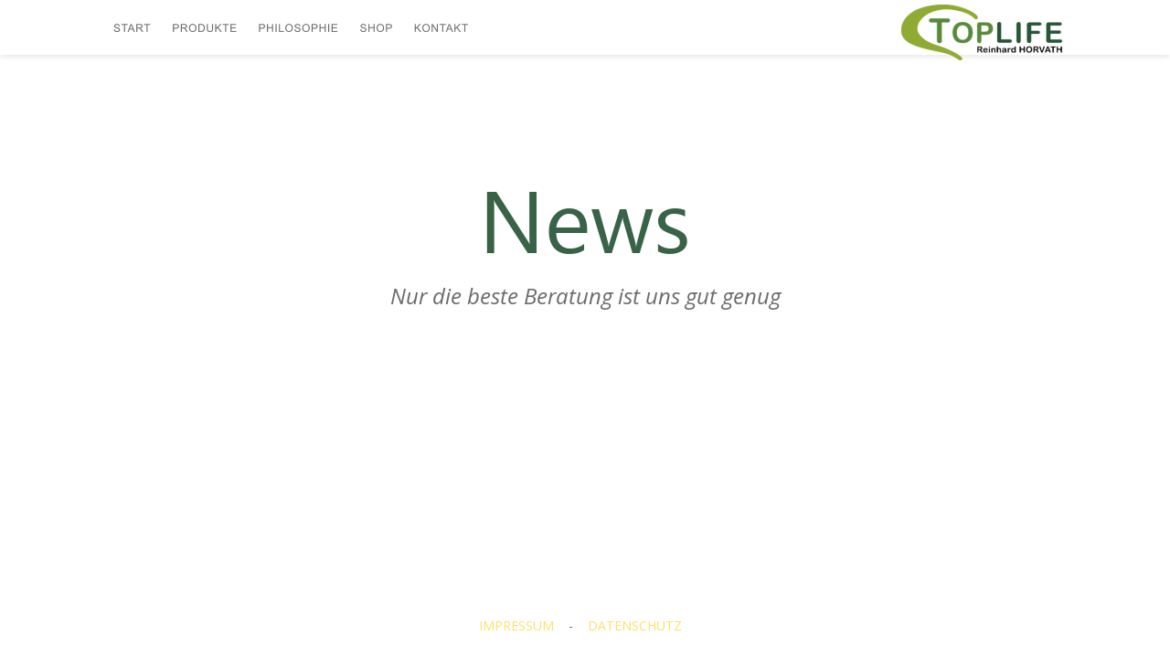

--- FILE ---
content_type: text/html
request_url: https://www.top-life.info/news.htm
body_size: 3780
content:
<!DOCTYPE html>
<html lang="de">
<head>
 <meta http-equiv="X-UA-Compatible" content="IE=EDGE"/>
 <meta charset="utf-8"/>
 <meta name="Generator" content="Xara HTML filter v.9.0.0.53"/>
 <meta name="XAR Files" content="index_htm_files/xr_files.txt"/>
 <title>TopLife innovativ &amp; ganzheitlich</title>
 <meta name="viewport" content="width=device-width, initial-scale=1" />
 <meta name="keywords" content="Wasserfilter, Wasserbelebung, Elektrosmog, Infrarot-Faser"/>
 <meta name="description" content="innovativ - ganzheitlich - wirkungsvoll und nachhaltig müssen Produkte sein die wir für unsere Kunden mit gutem Gewissen vorstellen. 
"/>
 <link rel="stylesheet" href="index_htm_files/xr_fonts.css"/>
 <script><!--
 if(navigator.userAgent.indexOf('MSIE')!=-1 || navigator.userAgent.indexOf('Trident')!=-1){ document.write('<link rel="stylesheet" href="index_htm_files/xr_fontsie.css"/>');}
 --></script>
 <script>document.documentElement.className="xr_bgh16";</script>
 <link rel="stylesheet" href="index_htm_files/xr_main.css"/>
 <link rel="stylesheet" href="index_htm_files/custom_styles.css"/>
 <link rel="stylesheet" href="index_htm_files/xr_text.css"/>
 <script src="index_htm_files/roe.js"></script>
 <script src="index_htm_files/replaceMobileFonts.js"></script>
 <script src="index_htm_files/prs4.js"></script>
 <link rel="stylesheet" href="index_htm_files/xr_all.css" id="xr_mvcss"/>
 <!--[if lt IE 9]><link rel="stylesheet" href="index_htm_files/xr_ie.css"/><![endif]-->
 <script> var xr_multivar=1;xr_ios_ini2();</script>
 <script src="index_htm_files/jquery.js"></script>
 <link rel="stylesheet" href="index_htm_files/ani.css"/>
 <style>
  @media screen and (min-width: 760px) {#xr_xr {top:0px;}}
  @media screen and (max-width: 759px) {#xr_xr {top:0px;}}
 </style>
 <script>
  function loadScript(src) {
    var script = document.createElement("script");
    script.async = true;
    script.src = src;
    document.head.appendChild(script);
  }
  window.addEventListener("load", function load(event) {
    loadScript("/js/cookieconsent.js");
  }, false);
</script>
</head>
<body class="xr_bgb16">
<div class="xr_ap" id="xr_xrii"  style="width: 100%; height: 100%; min-width: 1120px; min-height: 1094px; top:0%; left:0%; overflow:hidden;">
<div class="xr_ap" id="xr_bph" style="width: 100%; height: 100%; left: 0px; top: 0px; overflow: hidden;">
<div class="xr_ar xr_mvp_18 xr_mvpo " style="width: 100%; height: 100%;">
<div class="xr_pbd">
</div>
</div>
</div>
<div class="xr_strb  xr_mvp_17 " style="top: 0px; left: 0px; width: 100%; min-width: 1120px; position: absolute;">
 <span class="xr_ar" style=" left: 0px; width: 100%; height: 364px; top: 730px; position: absolute; background:url('index_htm_files/3871@2x.jpg') center 0px no-repeat; background-size: cover;"></span>
</div>
<div class="xr_strb  xr_mvp_17 " style="top: 0px; left: 0px; width: 100%; min-width: 1120px; position: absolute;">
 <span class="xr_ar" style=" left: 0px; width: 100%; height: 60px; top: 1034px; position: absolute; background-color: #151515;"></span>
</div>
<div class="xr_strb  xr_mvp_18  xr_mvpo " style="top: 0px; left: 0px; width: 100%; min-width: 400px; position: absolute;">
 <span class="xr_ar" style=" left: 0px; width: 100%; height: 40px; top: 883px; position: absolute;"></span>
</div>
<div class="xr_strb  xr_mvp_18  xr_mvpo " style="top: 0px; left: 0px; width: 100%; min-width: 400px; position: absolute;">
 <span class="xr_ar" style=" left: 0px; width: 100%; height: 615px; top: 882px; position: absolute; background:url('index_htm_files/3935@2x.jpg') center center no-repeat; background-size: cover;"></span>
</div>
<div class="xr_strb  xr_mvp_18  xr_mvpo " style="top: 0px; left: 0px; width: 100%; min-width: 400px; position: absolute;">
 <span class="xr_ar" style=" left: 0px; width: 100%; height: 40px; top: 1458px; position: absolute; background-color: #151515;"></span>
</div>
<!--[if gte IE 9]><!-->
<div id="xr_xr" class="xr_noc" style="position:relative; text-align:left; margin:0 auto;" onmousedown="xr_mm(event);">
<!--<![endif]-->
<!--[if lt IE 9]>
<div class="xr_ap" id="xr_xr" style="width: 1120px; height: 1094px; left:50%; margin-left: -560px; text-align: left; top:0px;">
<![endif]-->
 <script>var xr_xr=document.getElementById("xr_xr");xr_rxc();</script>
<div id="xr_td" class="xr_td">
<div id="xr_mvp_17" class="xr_mvp_17 xr_bgn_16_-768_1830" style="position:absolute; width:1120px; height:1094px;">
<div class="xr_ap xr_xri_" style="width: 1120px; height: 1094px;">
<div class="xr_group">
</div>
<div class="xr_group">
</div>
<div class="xr_group">
 <div class="xr_txt Light_Heading_1 xr_s2" style="position: absolute; left:39px; top:785px; width:98px; height:10px;">
  <span class="xr_tl Light_Heading_1 xr_s2" style="top: -17.1px;">NAVIGATION</span>
 </div>
</div>
<div class="xr_group">
 <div class="xr_txt Light_Heading_1 xr_s2" style="position: absolute; left:307px; top:785px; width:53px; height:10px;">
  <span class="xr_tl Light_Heading_1 xr_s2" style="top: -17.1px;">TEILEN</span>
 </div>
</div>
<div class="xr_group">
 <div class="xr_txt xr_s3" style="position: absolute; left:577px; top:785px; width:178px; height:10px;">
  <span class="xr_tl Light_Heading_1 xr_s2" style="top: -17.1px;"><span id="FooterContent1"></span>ADRESSE</span>
  <span class="xr_tl Light_Text xr_s4" style="top: 20.04px;">Prof. Dr. S. Koren-Straße 10</span>
  <span class="xr_tl Light_Text xr_s4" style="top: 45.78px;">A-2700 Wr. Neustadt</span>
 </div>
</div>
<div class="xr_group">
 <div class="xr_txt xr_s3" style="position: absolute; left:847px; top:785px; width:134px; height:10px;">
  <span class="xr_tl Light_Heading_1 xr_s2" style="top: -17.1px;">KONTAKT</span>
  <span class="xr_tl Light_Text xr_s4" style="top: 20.04px;">e: <a href="&#109;&#97;&#105;&#108;&#116;&#111;&#58;&#111;&#102;&#102;&#105;&#99;&#101;&#64;&#116;&#111;&#112;&#97;&#113;&#117;&#97;&#46;&#97;&#116;" onclick="return(xr_nn());" onmousemove="xr_mo(this,96)" >office&#64;topaqua.at</a></span>
  <span class="xr_tl Light_Text xr_s4" style="top: 45.78px;">t:&nbsp;&nbsp; 0720 510 716</span>
  <span class="xr_tl Light_Text xr_s4" style="top: 71.52px;">m: 0664 130 83 46</span>
 </div>
</div>
<div class="xr_group">
 <div class="xr_txt xr_s5" style="position: absolute; left:559px; top:1067px; width:178px; height:10px;">
  <span class="xr_tc xr_s6" style="left: -93.36px; top: -11.51px; width: 196px;">© Copyright 2017 Top-Life.net<span class="xr_s7" style="">&nbsp;&nbsp; </span></span>
 </div>
</div>
<div class="xr_group">
 <img class="xr_rn_ xr_ap" src="index_htm_files/2014.png" alt="" title="" style="left:309px;top:809px;width:42px;height:42px;"/>
</div>
<div class="xr_group">
 <img class="xr_rn_ xr_ap" src="index_htm_files/8.png" alt="" title="" style="left:369px;top:809px;width:42px;height:42px;"/>
</div>
<div class="xr_group">
 <img class="xr_rn_ xr_ap" src="index_htm_files/9.png" alt="" title="" style="left:429px;top:811px;width:42px;height:41px;"/>
</div>
<div class="xr_group">
 <img class="xr_rn_ xr_ap" src="index_htm_files/10.png" alt="" title="" style="left:309px;top:869px;width:42px;height:42px;"/>
</div>
<div class="xr_group">
 <img class="xr_rn_ xr_ap" src="index_htm_files/11.png" alt="" title="" style="left:369px;top:869px;width:42px;height:42px;"/>
</div>
<div class="xr_group">
 <img class="xr_rn_ xr_ap" src="index_htm_files/12.png" alt="" title="" style="left:429px;top:869px;width:42px;height:42px;"/>
</div>
<div class="xr_group">
</div>
<div class="xr_xpos" style="position:absolute; left: 40px; top: 802px; width:248px; height:151px;">
<div id="xr_nb83" class="xr_ar">
 <div class="xr_ar xr_nb0">
 <a href="index.htm" target="_self" onclick="return(xr_nn());">
  <img class="xr_rn_ xr_ap" src="index_htm_files/2553.png" alt="HOME" title="" onmousemove="xr_mo(this,96,event)" style="left:0px;top:0px;width:248px;height:31px;"/>
 </a>
 </div>
 <div class="xr_ar xr_nb0">
 <a href="produkte.htm" target="_self" onclick="return(xr_nn());">
  <img class="xr_rn_ xr_ap" src="index_htm_files/2554.png" alt="PRODUKTE" title="" onmousemove="xr_mo(this,96,event)" style="left:0px;top:30px;width:248px;height:31px;"/>
 </a>
 </div>
 <div class="xr_ar xr_nb0">
 <a href="philosophie.htm" target="_self" onclick="return(xr_nn());">
  <img class="xr_rn_ xr_ap" src="index_htm_files/2555.png" alt="PHILOSOPHIE" title="" onmousemove="xr_mo(this,96,event)" style="left:0px;top:60px;width:248px;height:31px;"/>
 </a>
 </div>
 <div class="xr_ar xr_nb0">
 <a href="shop.htm" target="_self" onclick="return(xr_nn());">
  <img class="xr_rn_ xr_ap" src="index_htm_files/2556.png" alt="SHOP" title="" onmousemove="xr_mo(this,96,event)" style="left:0px;top:90px;width:248px;height:31px;"/>
 </a>
 </div>
 <div class="xr_ar xr_nb0">
 <a href="kontakt.htm" target="_self" onclick="return(xr_nn());">
  <img class="xr_rn_ xr_ap" src="index_htm_files/3893.png" alt="KONTAKT/IMPRESSUM" title="" onmousemove="xr_mo(this,96,event)" style="left:0px;top:120px;width:248px;height:31px;"/>
 </a>
 </div>
</div>
</div>
 <div class="xr_txt xr_s13" style="position: absolute; left:50px; top:278px; width:427px; height:10px;">
  <span class="xr_tc Logo_Big xr_s69" style="left: 382.33px; top: -103.59px; width: 255px;"><span id="start"></span><span class="Logo_Big xr_s12" style="">News</span></span>
  <span class="xr_tc Light_Quote xr_s37" style="left: 275.21px; top: 29.07px; width: 470px;">Nur die beste Beratung ist uns gut genug</span>
 </div>
<div class="xr_group">
</div>
<div class="xr_group">
 <div class="xr_txt Normal_Text xr_s16" style="position: absolute; left:444px; top:690px; width:208px; height:10px;">
  <span class="xr_tl Normal_Text xr_s16" style="top: -14.96px;"><a href="kontakt.htm" onclick="return(xr_nn());" onmousemove="xr_mo(this,96)" >IMPRESSUM</a>&nbsp;&nbsp;&nbsp; -&nbsp;&nbsp;&nbsp; <a href="kontakt.htm#datenschutz" onclick="return(xr_nn());" onmousemove="xr_mo(this,96)" >DATENSCHUTZ</a></span>
 </div>
</div>
 <div id="xr_xo96" class="xr_ap" style="left:0; top:0; width:1120px; height:100px; visibility:hidden; z-index:3;">
 <a href="" onclick="return(false);" onmousedown="xr_ppir(this);">
 </a>
 </div>
 <div id="xr_xd96"></div>
</div>
</div>
<div id="xr_mvp_18" class="xr_mvp_18 xr_bgn_17_-768_2234 xr_mvpo" style="position:absolute; width:400px; height:1498px;">
<div class="xr_ap xr_xri_" style="width: 400px; height: 1498px;">
<div class="xr_group">
</div>
<div class="xr_group">
</div>
<div class="xr_group">
</div>
<div class="xr_group">
</div>
<div class="xr_group">
 <div class="xr_txt Light_Heading_1 xr_s2" style="position: absolute; left:39px; top:934px; width:98px; height:10px;">
  <span class="xr_tl Light_Heading_1 xr_s2" style="top: -17.1px;">NAVIGATION</span>
 </div>
</div>
<div class="xr_group">
 <div class="xr_txt Light_Heading_1 xr_s2" style="position: absolute; left:219px; top:934px; width:53px; height:10px;">
  <span class="xr_tl Light_Heading_1 xr_s2" style="top: -17.1px;">TEILEN</span>
 </div>
</div>
<div class="xr_group">
 <div class="xr_txt xr_s3" style="position: absolute; left:226px; top:1209px; width:135px; height:10px;">
  <span class="xr_tl Light_Heading_1 xr_s2" style="top: -17.1px;"><span id="Xxr_v18_FooterContent1"></span>ADRESSE</span>
  <span class="xr_tl Light_Text xr_s4" style="top: 20.04px;">Prof. Dr. S. Koren-</span>
  <span class="xr_tl Light_Text xr_s4" style="top: 45.78px;">Straße 10</span>
  <span class="xr_tl Light_Text xr_s4" style="top: 71.52px;">A-2700 Wr. Neustadt</span>
 </div>
</div>
<div class="xr_group">
 <div class="xr_txt xr_s3" style="position: absolute; left:41px; top:1209px; width:134px; height:10px;">
  <span class="xr_tl Light_Heading_1 xr_s2" style="top: -17.1px;">KONTAKT</span>
  <span class="xr_tl Light_Text xr_s4" style="top: 20.04px;">e: office&#64;topaqua.at</span>
  <span class="xr_tl Light_Text xr_s4" style="top: 45.78px;">t:&nbsp;&nbsp; 0720 510 716</span>
  <span class="xr_tl Light_Text xr_s4" style="top: 71.52px;">m: 0664 130 83 46 </span>
 </div>
</div>
<div class="xr_group">
 <div class="xr_txt xr_s5" style="position: absolute; left:200px; top:1482px; width:175px; height:10px;">
  <span class="xr_tc xr_s6" style="left: -93.2px; top: -11.51px; width: 193px;">© Copyright 2016 Top-Life.net<span class="xr_s7" style="">&nbsp; </span></span>
 </div>
</div>
<div class="xr_group">
 <img class="xr_rn_ xr_ap" src="index_htm_files/2076.png" alt="" title="" style="left:221px;top:958px;width:42px;height:42px;"/>
</div>
<div class="xr_group">
 <img class="xr_rn_ xr_ap" src="index_htm_files/93.png" alt="" title="" style="left:279px;top:958px;width:42px;height:42px;"/>
</div>
<div class="xr_group">
 <img class="xr_rn_ xr_ap" src="index_htm_files/94.png" alt="" title="" style="left:221px;top:1078px;width:42px;height:42px;"/>
</div>
<div class="xr_group">
 <img class="xr_rn_ xr_ap" src="index_htm_files/2079.png" alt="" title="" style="left:221px;top:1018px;width:42px;height:42px;"/>
</div>
<div class="xr_group">
 <img class="xr_rn_ xr_ap" src="index_htm_files/96.png" alt="" title="" style="left:279px;top:1018px;width:42px;height:42px;"/>
</div>
<div class="xr_group">
 <img class="xr_rn_ xr_ap" src="index_htm_files/97.png" alt="" title="" style="left:279px;top:1078px;width:42px;height:42px;"/>
</div>
<div class="xr_xpos" style="position:absolute; left: 40px; top: 951px; width:248px; height:150px;">
<div id="xr_nb89" class="xr_ar">
 <div class="xr_ar xr_nb0">
 <a href="index.htm" target="_self" onclick="return(xr_nn());">
  <img class="xr_rn_ xr_ap" src="index_htm_files/2608.png" alt="HOME" title="" onmousemove="xr_mo(this,102,event)" style="left:0px;top:0px;width:248px;height:30px;"/>
 </a>
 </div>
 <div class="xr_ar xr_nb0">
 <a href="produkte.htm" target="_self" onclick="return(xr_nn());">
  <img class="xr_rn_ xr_ap" src="index_htm_files/2609.png" alt="PRODUKTE" title="" onmousemove="xr_mo(this,102,event)" style="left:0px;top:30px;width:248px;height:30px;"/>
 </a>
 </div>
 <div class="xr_ar xr_nb0">
 <a href="philosophie.htm" target="_self" onclick="return(xr_nn());">
  <img class="xr_rn_ xr_ap" src="index_htm_files/2610.png" alt="PHILOSOPHIE" title="" onmousemove="xr_mo(this,102,event)" style="left:0px;top:60px;width:248px;height:30px;"/>
 </a>
 </div>
 <div class="xr_ar xr_nb0">
 <a href="shop.htm" target="_self" onclick="return(xr_nn());">
  <img class="xr_rn_ xr_ap" src="index_htm_files/2611.png" alt="SHOP" title="" onmousemove="xr_mo(this,102,event)" style="left:0px;top:90px;width:248px;height:30px;"/>
 </a>
 </div>
 <div class="xr_ar xr_nb0">
 <a href="kontakt.htm" target="_self" onclick="return(xr_nn());">
  <img class="xr_rn_ xr_ap" src="index_htm_files/3948.png" alt="KONTAKT/IMPRESSUM" title="" onmousemove="xr_mo(this,102,event)" style="left:0px;top:120px;width:248px;height:30px;"/>
 </a>
 </div>
</div>
</div>
 <div class="xr_txt xr_s13" style="position: absolute; left:21px; top:215px; width:357px; height:10px;">
  <span class="xr_tc Logo_Big xr_s70" style="left: 94.49px; top: -69.06px; width: 170px;"><span id="Xxr_v18_start"></span><span class="Logo_Big xr_s8" style="">News</span></span>
  <span class="xr_tc Light_Quote xr_s37" style="left: -17.09px; top: 23.05px; width: 400px;">Nur die beste Beratung ist uns gut </span>
  <span class="xr_tc Light_Quote xr_s37" style="left: 144.63px; top: 67.17px; width: 70px;">genug</span>
 </div>
<div class="xr_group">
</div>
<div class="xr_group">
 <a href="https://www.facebook.com/TopAqua-1390787190974034/" target="_blank" onclick="return(xr_nn());">
  <img class="xr_rn_ xr_ap" src="index_htm_files/3955.png" alt="" title="" onmousemove="xr_mo(this,102,event)" style="left:271px;top:944px;width:67px;height:67px;"/>
 </a>
</div>
<div class="xr_group">
 <a href="https://www.youtube.com/channel/UChaHUrxXVVuE4phpPp1Q91g" target="_blank" onclick="return(xr_nn());">
  <img class="xr_rn_ xr_ap" src="index_htm_files/3956.png" alt="" title="" onmousemove="xr_mo(this,102,event)" style="left:280px;top:1014px;width:49px;height:49px;"/>
 </a>
</div>
<div class="xr_group">
 <a href="https://plus.google.com/108437315419767319103" target="_blank" onclick="return(xr_nn());">
  <img class="xr_rn_ xr_ap" src="index_htm_files/3957.png" alt="" title="" onmousemove="xr_mo(this,102,event)" style="left:213px;top:954px;width:50px;height:50px;"/>
 </a>
</div>
<div class="xr_group">
 <div class="xr_txt Normal_Text xr_s16" style="position: absolute; left:86px; top:848px; width:208px; height:10px;">
  <span class="xr_tl Normal_Text xr_s16" style="top: -14.96px;"><a href="kontakt.htm" onclick="return(xr_nn());" onmousemove="xr_mo(this,102)" >IMPRESSUM</a>&nbsp;&nbsp;&nbsp; -&nbsp;&nbsp;&nbsp; <a href="kontakt.htm#Xxr_v22_Datenschutz" onclick="return(xr_nn());" onmousemove="xr_mo(this,102)" >DATENSCHUTZ</a></span>
 </div>
</div>
 <div id="xr_xo102" class="xr_ap" style="left:0; top:0; width:400px; height:100px; visibility:hidden; z-index:3;">
 <a href="" onclick="return(false);" onmousedown="xr_ppir(this);">
 </a>
 </div>
 <div id="xr_xd102"></div>
</div>
</div>
</div>
</div>
<div class="xr_ap  xr_mvp_17 " style="top:0px; left:0px; width:0px; height:0px; text-align:left;">
 <div class="xr_ap xr_stickie" style="position:fixed;top:-5px;width:100%;height:74px;">
 <!--[if lt IE 9]>
 <span class="xr_ar" style=" left: 0px; width: 100%; height: 74px; position: fixed; background:url('index_htm_files/3202@2x.png') center center no-repeat; background-size: cover;"></span>
 <![endif]-->
 </div>
 <div class="xr_ap xr_stickie" style="position:fixed;top:0px;width:100%;height:60px;">
 <!--[if gte IE 9]><!-->
 <span class="xr_ar" style=" left: 0px; width: 100%; height: 60px; position: fixed; box-shadow: 0px 2px 6px rgba(0,0,0,0.10); background-color: #FFFFFF;"></span>
 <!--<![endif]-->
 </div>
<div class="xr_xpos xr_stickie" style="position:fixed; left: 50%; margin-left: -528px; top: 0px; width:413px; height:60px;">
<div id="xr_nb81" class="xr_ar">
 <div class="xr_ar xr_nb0">
 <a href="index.htm" target="_self" onclick="return(xr_nn());">
  <img class="xr_rn_ xr_ap" src="index_htm_files/2021.png" alt="START" title="" onmousemove="xr_mo(this,102,event)" style="left:0px;top:0px;width:65px;height:60px;"/>
  <img class="xr_rn_ xr_ap xr_ro xr_ro0 xr_tt2" src="index_htm_files/3919.png" alt="START" title="" onmousemove="xr_mo(this,102)" style="left:-2px;top:0px;width:68px;height:60px;"/>
 </a>
 </div>
 <div class="xr_ar xr_nb0">
 <a href="javascript:;" aria-haspopup="true" onclick="return(xr_nn());">
  <img class="xr_rn_ xr_ap" src="index_htm_files/2022.png" alt="PRODUKTE" title="" style="left:64px;top:0px;width:95px;height:60px;"/>
  <img class="xr_rn_ xr_ap xr_ro xr_ro0 xr_tt2" src="index_htm_files/2060.png" alt="PRODUKTE" title="" onmousemove="xr_mo(this,102)" style="left:63px;top:0px;width:98px;height:60px;"/>
 </a>
  <div class="xr_nb2 xr_nb5 xr_smp64_-159" style="left:64px; top:60px; min-width:95px;">
  <ul class="xr_nb4">
   <li><a href="topfaser.htm">TopFaser</a>
   </li>
   <li><a href="topaktiv.htm">TopAktiv</a>
   </li>
   <li><a href="top-e-smog.htm">Top E-Smog</a>
   </li>
   <li><a href="topvital.htm">TopVital</a>
   </li>
   <li><a href="produkte.htm">TopAqua</a>
   </li>
  </ul>
  </div>
 </div>
 <div class="xr_ar xr_nb0">
 <a href="philosophie.htm" onclick="return(xr_nn());">
  <img class="xr_rn_ xr_ap" src="index_htm_files/2023.png" alt="PHILOSOPHIE" title="" onmousemove="xr_mo(this,102,event)" style="left:158px;top:0px;width:112px;height:60px;"/>
  <img class="xr_rn_ xr_ap xr_ro xr_ro0 xr_tt2" src="index_htm_files/2061.png" alt="PHILOSOPHIE" title="" onmousemove="xr_mo(this,102)" style="left:156px;top:0px;width:116px;height:60px;"/>
 </a>
 </div>
 <div class="xr_ar xr_nb0">
 <a href="shop.htm" target="_self" onclick="return(xr_nn());">
  <img class="xr_rn_ xr_ap" src="index_htm_files/2024.png" alt="SHOP" title="" onmousemove="xr_mo(this,102,event)" style="left:269px;top:0px;width:61px;height:60px;"/>
  <img class="xr_rn_ xr_ap xr_ro xr_ro0 xr_tt2" src="index_htm_files/2062.png" alt="SHOP" title="" onmousemove="xr_mo(this,102)" style="left:268px;top:0px;width:63px;height:60px;"/>
 </a>
 </div>
 <div class="xr_ar xr_nb0">
 <a href="kontakt.htm" target="_self" onclick="return(xr_nn());">
  <img class="xr_rn_ xr_ap" src="index_htm_files/2025.png" alt="KONTAKT" title="" onmousemove="xr_mo(this,102,event)" style="left:329px;top:0px;width:84px;height:60px;"/>
  <img class="xr_rn_ xr_ap xr_ro xr_ro0 xr_tt2" src="index_htm_files/3923.png" alt="KONTAKT" title="" onmousemove="xr_mo(this,102)" style="left:326px;top:0px;width:89px;height:60px;"/>
 </a>
 </div>
</div>
</div>
 <div class="xr_ap xr_stickie" style="position:fixed;left:50%;margin-left:346px;top:5px;width:179px;height:61px;">
 <img class="xr_rn_ xr_ap" src="index_htm_files/2121.png" alt="" title="" style="left:0px;top:0px;width:179px;height:61px;"/>
 </div>
</div>
<div class="xr_ap  xr_mvp_18  xr_mvpo " style="top:0px; left:0px; width:0px; height:0px; text-align:left;">
 <div class="xr_ap xr_stickie" style="position:fixed;top:-5px;width:100%;height:74px;">
 <!--[if lt IE 9]>
 <span class="xr_ar" style=" left: 0px; width: 100%; height: 74px; position: fixed; background:url('index_htm_files/2070@2x.png') center center no-repeat; background-size: cover;"></span>
 <![endif]-->
 </div>
 <div class="xr_ap xr_stickie" style="position:fixed;top:0px;width:100%;height:60px;">
 <!--[if gte IE 9]><!-->
 <span class="xr_ar" style=" left: 0px; width: 100%; height: 60px; position: fixed; box-shadow: 0px 2px 6px rgba(0,0,0,0.10); background-color: #FFFFFF;"></span>
 <!--<![endif]-->
 </div>
<div class="xr_xpos xr_stickie" style="position:fixed; left: 50%; margin-left: -162px; top: 0px; width:25px; height:60px;">
<div id="xr_nb87" class="xr_ar">
 <div class="xr_ar xr_nb0">
 <a href="javascript:;" aria-haspopup="true" onclick="return(xr_nn());">
  <img class="xr_rn_ xr_ap" src="index_htm_files/2071.png" alt="" title="" style="left:0px;top:0px;width:25px;height:60px;"/>
 </a>
  <div class="xr_nb2 xr_nb5 xr_smp0_-25" style="left:0px; top:60px; min-width:25px;">
  <ul class="xr_nb4">
   <li><a href="index.htm">START</a>
   </li>
   <li><a href="produkte.htm">PRODUKTE</a>
   </li>
   <li><a href="philosophie.htm">PHILOSOPHIE</a>
   </li>
   <li><a href="shop.htm">SHOP</a>
   </li>
   <li><a href="kontakt.htm">KONTAKT</a>
   </li>
  </ul>
  </div>
 </div>
</div>
</div>
 <div class="xr_ap xr_stickie" style="position:fixed;left:50%;margin-left:48px;top:8px;width:141px;height:49px;">
 <img class="xr_rn_ xr_ap" src="index_htm_files/2094.png" alt="" title="" style="left:0px;top:0px;width:141px;height:49px;"/>
 </div>
</div>
</div >
<!--[if lt IE 7]><script src="index_htm_files/png.js"></script><![endif]-->
<!--[if IE]><script>xr_aeh()</script><![endif]--><!--[if !IE]>--><script>xr_htm();repMobFonts();window.addEventListener('load', xr_aeh, false);</script><!--<![endif]-->
</body>
</html>

--- FILE ---
content_type: text/css
request_url: https://www.top-life.info/index_htm_files/xr_main.css
body_size: 3207
content:
/* Site settings */
body {background-color:#ffffff;margin:0px;font-family:Arial,sans-serif;font-size:13px;font-weight:normal;font-style:normal;text-decoration:none;text-rendering:optimizeLegibility;font-feature-settings:'kern', 'liga' 0, 'clig' 0, 'calt' 0;color:#000000;letter-spacing:0em;-webkit-print-color-adjust:exact;}
a {text-decoration:none;}
a:link {color:#FFDF69; cursor:pointer;}
a:visited {color:#564F43;}
a:hover {color:#396346;}
a * {color:#FFDF69;text-decoration:none;}
sup {font-size:0.5em; vertical-align: 0.66em;}
sub {font-size:0.5em; vertical-align: -0.1em;}
.xr_tl {position: absolute; white-space: pre; unicode-bidi:bidi-override;}
.xr_tr {position: absolute; white-space: pre; unicode-bidi:bidi-override; text-align:right;}
.xr_tc {position: absolute; white-space: pre; unicode-bidi:bidi-override; text-align:center;}
.xr_tj {position: absolute; unicode-bidi:bidi-override; text-align:justify;}
.xr_tb {position: absolute; unicode-bidi:bidi-override;}
.xr_e1 {display: inline-block; border:none; white-space:normal;}
.xr_e2 {position: absolute; display: block; border:none;}
.xr_ap {position: absolute; border:none;}
.xr_ar {position: absolute; display:block;}
.xr_ae {position: relative; border:none;}
.xr_strb {z-index: 1;}
.xr_strb .mxs-arrow, .xr_strb .mxs-navigation {visibility: hidden;}
.xr_strf {z-index: 3;}
.xr_xrc, .xr_xri_, .xr_sxri, .xr_xpos {z-index: 2;}
.xr_ro, .xr_rd, .xr_rs {z-index: 3;}
.xr_tu {unicode-bidi:bidi-override;margin-top:0px;margin-bottom:0px;}

.xr_tt0 {transition: all 0s;}
.xr_tt1 {transition: all 0.1s; transition-timing-function: ease-in;}
.xr_tt2 {transition: all 0.25s; transition-timing-function: ease-in;}
.xr_tt3 {transition: all 0.5s; transition-timing-function: ease-in;}
.xr_tt4 {transition: all 1s; transition-timing-function: ease-in;}
.xr_tt5 {transition: all 2s; transition-timing-function: ease-in;}
a:hover .xr_ro, a:active .xr_rd, .xr_nb0:hover .xr_ro{visibility:visible;opacity: 1;transform: none;}

a:active .xr_ro {opacity:0;}
.xr_ro, .xr_rd {visibility:hidden;opacity:0;}
.xr_ro0, .xr_rd0, a:active .xr_ro0 {opacity:0;}
.xr_ro1, .xr_rd1, a:active .xr_ro1 {transform:translate3d(0,-20%,0);}
.xr_ro2, .xr_rd2, a:active .xr_ro2 {transform:translate3d(20%,0,0);}
.xr_ro3, .xr_rd3, a:active .xr_ro3 {transform-origin:top; transform:scale3d(1,0.3,1);}
.xr_ro4, .xr_rd4, a:active .xr_ro4 {transform-origin:left; transform:scale3d(0.3,1,1);}
.xr_ro5, .xr_rd5, a:active .xr_ro5 {transform:rotate3d(1,0,0,180deg); -ms-transform: rotateX(180deg);}
.xr_ro6, .xr_rd6, a:active .xr_ro6 {transform:rotate3d(0,1,0,180deg); -ms-transform: rotateY(180deg);}
.xr_ro7, .xr_rd7, a:active .xr_ro7 {transform:rotate3d(0,0,1,180deg);}
.xr_ro8, .xr_rd8, a:active .xr_ro8 {transform:scale3d(0.3,0.3,1);}
.xr_ro9, .xr_rd9, a:active .xr_ro9 {transform:skew(-30deg,0) translate3d(10%,0,0);}
.xr_ro10, .xr_rd10, a:active .xr_ro10 {transform-origin:50% 500%; transform:rotate3d(0,0,1,10deg);}
.xr_ro11, .xr_rd11, a:active .xr_ro11 {transform:translate3d(0,-50%,0) scale3d(0.3,0.3,1);}
.xr_ro12, .xr_rd12, a:active .xr_ro12 {transform:translate3d(0,20%,0);}
.xr_ro13, .xr_rd13, a:active .xr_ro13 {transform:translate3d(-20%,0,0);}
.xr_stickie {z-index: 90;}
.xr_nb0 {touch-action: none;}
.xr_nb0:hover > .xr_nb2, .xr_nb1:hover > .xr_nb2 {visibility: visible; opacity: 1 !important; transform: none !important;}
.xr_nb2 {white-space: nowrap; padding:0px; margin:0px; visibility: hidden; position: absolute; z-index:101;}
.xr_nb2 li {display:block;}
.xr_nb2 li a {display:block; text-decoration:none;}
.xr_nb4 {display:block; padding:0px; margin:0px;}
.xr_nb6 {width:100%; height:2px;}
.xr_nb1 {position: relative;}
.xr_nb1:after {content: ''; position: absolute; top: 50%; right: .5em; height: 0px; width: 0px; border: 5px solid transparent; margin-top: -5px; margin-right: -3px; border-color: transparent; border-left-color: inherit;}
body {text-align:center;}
@media screen, handheld {
.xr_app {position: absolute;}
.xr_apb {display:block; position:absolute;}
.xr_c_Theme_Color_3 {color:#FFDF69;}
.xr_c_Theme_Color_1 {color:#396346;}
.xr_c_Headline {color:#564F43;}
.xr_c_Website_Backdrop {color:#FFFFFF;}
.xr_c_Footer {color:#151515;}
.xr_c_Light_Text {color:#FFFFFF;}
.xr_c_Text {color:#6C6C6C;}
.xr_c_Theme_Color_2 {color:#F7F5F3;}
.xr_c_topaqua_dunkel_blau {color:#132476;}
.xr_c_topaqua_hell_blau {color:#009EE0;}
.xr_c_Theme_Color_2_a {color:#004040;}
.xr_c_Accent_Color {color:#E76565;}
.xr_bgb0 {background:url('1.png') -768px 5370px repeat;}
#xr_nb3 {font-family:Arial; font-size:11px;}
#xr_nb3 li:hover > a {background-color:#666666; color:#FFFFFF;}
#xr_nb3 li a {color:#FFFFFF; background-color:#B2B2B2; padding:2px; padding-right:20px;}
#xr_nb3 li > div {background-color:#B2B2B2; padding:2px;}
#xr_nb3 .xr_nb6 {background-color:#FFFFFF;}
#xr_nb3 li {border-color:#FFFFFF;}
#xr_nb3 li:hover {border-color:#FFFFFF;}
#xr_nb3 ul {border: solid 0px #000000; background-color:#B2B2B2;}
#xr_nb3 .xr_nb2 {transition: visibility 300ms;}
.xr_bgb1 {background:url('1.png') -768px 7224px repeat;}
#xr_nb9 {font-family:Arial; font-size:11px;}
#xr_nb9 li:hover > a {background-color:#666666; color:#FFFFFF;}
#xr_nb9 li a {color:#000000; background-color:#B2B2B2; padding:2px; padding-right:20px;}
#xr_nb9 li > div {background-color:#B2B2B2; padding:2px;}
#xr_nb9 .xr_nb6 {background-color:#000000;}
#xr_nb9 li {border-color:#000000;}
#xr_nb9 li:hover {border-color:#FFFFFF;}
#xr_nb9 ul {border: solid 0px #000000; background-color:#B2B2B2;}
#xr_nb9 .xr_nb2 {transition: visibility 300ms;}
#xr_nb1 {font-family:Arial; font-size:12px;}
#xr_nb1 li:hover > a {background-color:#396346; color:#FFFFFF;}
#xr_nb1 li a {color:#000000; background-color:#FFDF69; padding:2px; padding-right:20px;}
#xr_nb1 li > div {background-color:#FFDF69; padding:2px;}
#xr_nb1 .xr_nb6 {background-color:#000000;}
#xr_nb1 li {border-color:#000000;}
#xr_nb1 li:hover {border-color:#FFFFFF;}
#xr_nb1 ul {border: solid 0px #000000; background-color:#FFDF69;}
#xr_nb1 .xr_nb2 {transition: visibility 300ms;}
#xr_nb7 {font-family:Verdana, Geneva, sans-serif; font-size:14px; font-weight:bold;}
#xr_nb7 li:hover > a {background-color:#F7F5F3; color:#396346;}
#xr_nb7 li a {color:#6C6C6C; background-color:#F7F5F3; padding:15px; padding-right:33px;}
#xr_nb7 li > div {background-color:#F7F5F3; padding:15px;}
#xr_nb7 .xr_nb6 {background-color:#6C6C6C;}
#xr_nb7 li {border-color:#6C6C6C;}
#xr_nb7 li:hover {border-color:#396346;}
#xr_nb7 ul {border: solid 10px #F7F5F3; background-color:#F7F5F3;}
#xr_nb7 .xr_nb1 ul {margin-top:-10px;}
#xr_nb7 .xr_nb2 {transition: visibility 300ms;}
.xr_bgb2 {background:url('1.png') -768px 4764px repeat;}
#xr_nb13 {font-family:Arial; font-size:11px;}
#xr_nb13 li:hover > a {background-color:#666666; color:#FFFFFF;}
#xr_nb13 li a {color:#FFFFFF; background-color:#B2B2B2; padding:2px; padding-right:20px;}
#xr_nb13 li > div {background-color:#B2B2B2; padding:2px;}
#xr_nb13 .xr_nb6 {background-color:#FFFFFF;}
#xr_nb13 li {border-color:#FFFFFF;}
#xr_nb13 li:hover {border-color:#FFFFFF;}
#xr_nb13 ul {border: solid 0px #000000; background-color:#B2B2B2;}
#xr_nb13 .xr_nb2 {transition: visibility 300ms;}
.xr_bgb3 {background:url('1.png') -768px 6592px repeat;}
#xr_nb19 {font-family:Arial; font-size:11px;}
#xr_nb19 li:hover > a {background-color:#666666; color:#FFFFFF;}
#xr_nb19 li a {color:#000000; background-color:#B2B2B2; padding:2px; padding-right:20px;}
#xr_nb19 li > div {background-color:#B2B2B2; padding:2px;}
#xr_nb19 .xr_nb6 {background-color:#000000;}
#xr_nb19 li {border-color:#000000;}
#xr_nb19 li:hover {border-color:#FFFFFF;}
#xr_nb19 ul {border: solid 0px #000000; background-color:#B2B2B2;}
#xr_nb19 .xr_nb2 {transition: visibility 300ms;}
#xr_nb11 {font-family:Arial; font-size:12px;}
#xr_nb11 li:hover > a {background-color:#396346; color:#FFFFFF;}
#xr_nb11 li a {color:#000000; background-color:#FFDF69; padding:2px; padding-right:20px;}
#xr_nb11 li > div {background-color:#FFDF69; padding:2px;}
#xr_nb11 .xr_nb6 {background-color:#000000;}
#xr_nb11 li {border-color:#000000;}
#xr_nb11 li:hover {border-color:#FFFFFF;}
#xr_nb11 ul {border: solid 0px #000000; background-color:#FFDF69;}
#xr_nb11 .xr_nb2 {transition: visibility 300ms;}
#xr_nb17 {font-family:Verdana, Geneva, sans-serif; font-size:14px; font-weight:bold;}
#xr_nb17 li:hover > a {background-color:#F7F5F3; color:#396346;}
#xr_nb17 li a {color:#6C6C6C; background-color:#F7F5F3; padding:15px; padding-right:33px;}
#xr_nb17 li > div {background-color:#F7F5F3; padding:15px;}
#xr_nb17 .xr_nb6 {background-color:#6C6C6C;}
#xr_nb17 li {border-color:#6C6C6C;}
#xr_nb17 li:hover {border-color:#396346;}
#xr_nb17 ul {border: solid 10px #F7F5F3; background-color:#F7F5F3;}
#xr_nb17 .xr_nb1 ul {margin-top:-10px;}
#xr_nb17 .xr_nb2 {transition: visibility 300ms;}
.xr_bgb4 {background:url('1.png') -768px 3306px repeat;}
#xr_nb23 {font-family:Arial; font-size:11px;}
#xr_nb23 li:hover > a {background-color:#666666; color:#FFFFFF;}
#xr_nb23 li a {color:#FFFFFF; background-color:#B2B2B2; padding:2px; padding-right:20px;}
#xr_nb23 li > div {background-color:#B2B2B2; padding:2px;}
#xr_nb23 .xr_nb6 {background-color:#FFFFFF;}
#xr_nb23 li {border-color:#FFFFFF;}
#xr_nb23 li:hover {border-color:#FFFFFF;}
#xr_nb23 ul {border: solid 0px #000000; background-color:#B2B2B2;}
#xr_nb23 .xr_nb2 {transition: visibility 300ms;}
.xr_bgb5 {background:url('1.png') -768px 4556px repeat;}
#xr_nb29 {font-family:Arial; font-size:11px;}
#xr_nb29 li:hover > a {background-color:#666666; color:#FFFFFF;}
#xr_nb29 li a {color:#000000; background-color:#B2B2B2; padding:2px; padding-right:20px;}
#xr_nb29 li > div {background-color:#B2B2B2; padding:2px;}
#xr_nb29 .xr_nb6 {background-color:#000000;}
#xr_nb29 li {border-color:#000000;}
#xr_nb29 li:hover {border-color:#FFFFFF;}
#xr_nb29 ul {border: solid 0px #000000; background-color:#B2B2B2;}
#xr_nb29 .xr_nb2 {transition: visibility 300ms;}
#xr_nb21 {font-family:Arial; font-size:12px;}
#xr_nb21 li:hover > a {background-color:#396346; color:#FFFFFF;}
#xr_nb21 li a {color:#000000; background-color:#FFDF69; padding:2px; padding-right:20px;}
#xr_nb21 li > div {background-color:#FFDF69; padding:2px;}
#xr_nb21 .xr_nb6 {background-color:#000000;}
#xr_nb21 li {border-color:#000000;}
#xr_nb21 li:hover {border-color:#FFFFFF;}
#xr_nb21 ul {border: solid 0px #000000; background-color:#FFDF69;}
#xr_nb21 .xr_nb2 {transition: visibility 300ms;}
#xr_nb27 {font-family:Verdana, Geneva, sans-serif; font-size:14px; font-weight:bold;}
#xr_nb27 li:hover > a {background-color:#F7F5F3; color:#396346;}
#xr_nb27 li a {color:#6C6C6C; background-color:#F7F5F3; padding:15px; padding-right:33px;}
#xr_nb27 li > div {background-color:#F7F5F3; padding:15px;}
#xr_nb27 .xr_nb6 {background-color:#6C6C6C;}
#xr_nb27 li {border-color:#6C6C6C;}
#xr_nb27 li:hover {border-color:#396346;}
#xr_nb27 ul {border: solid 10px #F7F5F3; background-color:#F7F5F3;}
#xr_nb27 .xr_nb1 ul {margin-top:-10px;}
#xr_nb27 .xr_nb2 {transition: visibility 300ms;}
.xr_bgb6 {background:url('1.png') -768px 2736px repeat;}
#xr_nb33 {font-family:Arial; font-size:11px;}
#xr_nb33 li:hover > a {background-color:#666666; color:#FFFFFF;}
#xr_nb33 li a {color:#FFFFFF; background-color:#B2B2B2; padding:2px; padding-right:20px;}
#xr_nb33 li > div {background-color:#B2B2B2; padding:2px;}
#xr_nb33 .xr_nb6 {background-color:#FFFFFF;}
#xr_nb33 li {border-color:#FFFFFF;}
#xr_nb33 li:hover {border-color:#FFFFFF;}
#xr_nb33 ul {border: solid 0px #000000; background-color:#B2B2B2;}
#xr_nb33 .xr_nb2 {transition: visibility 300ms;}
.xr_bgb7 {background:url('1.png') -768px 3416px repeat;}
#xr_nb39 {font-family:Arial; font-size:11px;}
#xr_nb39 li:hover > a {background-color:#666666; color:#FFFFFF;}
#xr_nb39 li a {color:#000000; background-color:#B2B2B2; padding:2px; padding-right:20px;}
#xr_nb39 li > div {background-color:#B2B2B2; padding:2px;}
#xr_nb39 .xr_nb6 {background-color:#000000;}
#xr_nb39 li {border-color:#000000;}
#xr_nb39 li:hover {border-color:#FFFFFF;}
#xr_nb39 ul {border: solid 0px #000000; background-color:#B2B2B2;}
#xr_nb39 .xr_nb2 {transition: visibility 300ms;}
#xr_nb31 {font-family:Arial; font-size:12px;}
#xr_nb31 li:hover > a {background-color:#396346; color:#FFFFFF;}
#xr_nb31 li a {color:#000000; background-color:#FFDF69; padding:2px; padding-right:20px;}
#xr_nb31 li > div {background-color:#FFDF69; padding:2px;}
#xr_nb31 .xr_nb6 {background-color:#000000;}
#xr_nb31 li {border-color:#000000;}
#xr_nb31 li:hover {border-color:#FFFFFF;}
#xr_nb31 ul {border: solid 0px #000000; background-color:#FFDF69;}
#xr_nb31 .xr_nb2 {transition: visibility 300ms;}
#xr_nb37 {font-family:Verdana, Geneva, sans-serif; font-size:14px; font-weight:bold;}
#xr_nb37 li:hover > a {background-color:#F7F5F3; color:#396346;}
#xr_nb37 li a {color:#6C6C6C; background-color:#F7F5F3; padding:15px; padding-right:33px;}
#xr_nb37 li > div {background-color:#F7F5F3; padding:15px;}
#xr_nb37 .xr_nb6 {background-color:#6C6C6C;}
#xr_nb37 li {border-color:#6C6C6C;}
#xr_nb37 li:hover {border-color:#396346;}
#xr_nb37 ul {border: solid 10px #F7F5F3; background-color:#F7F5F3;}
#xr_nb37 .xr_nb1 ul {margin-top:-10px;}
#xr_nb37 .xr_nb2 {transition: visibility 300ms;}
.xr_bgb8 {background:url('1.png') -768px 4609px repeat;}
#xr_nb43 {font-family:Arial; font-size:11px;}
#xr_nb43 li:hover > a {background-color:#666666; color:#FFFFFF;}
#xr_nb43 li a {color:#FFFFFF; background-color:#B2B2B2; padding:2px; padding-right:20px;}
#xr_nb43 li > div {background-color:#B2B2B2; padding:2px;}
#xr_nb43 .xr_nb6 {background-color:#FFFFFF;}
#xr_nb43 li {border-color:#FFFFFF;}
#xr_nb43 li:hover {border-color:#FFFFFF;}
#xr_nb43 ul {border: solid 0px #000000; background-color:#B2B2B2;}
#xr_nb43 .xr_nb2 {transition: visibility 300ms;}
.xr_bgb9 {background:url('1.png') -768px 6742px repeat;}
#xr_nb49 {font-family:Arial; font-size:11px;}
#xr_nb49 li:hover > a {background-color:#666666; color:#FFFFFF;}
#xr_nb49 li a {color:#000000; background-color:#B2B2B2; padding:2px; padding-right:20px;}
#xr_nb49 li > div {background-color:#B2B2B2; padding:2px;}
#xr_nb49 .xr_nb6 {background-color:#000000;}
#xr_nb49 li {border-color:#000000;}
#xr_nb49 li:hover {border-color:#FFFFFF;}
#xr_nb49 ul {border: solid 0px #000000; background-color:#B2B2B2;}
#xr_nb49 .xr_nb2 {transition: visibility 300ms;}
#xr_nb41 {font-family:Arial; font-size:12px;}
#xr_nb41 li:hover > a {background-color:#396346; color:#FFFFFF;}
#xr_nb41 li a {color:#000000; background-color:#FFDF69; padding:2px; padding-right:20px;}
#xr_nb41 li > div {background-color:#FFDF69; padding:2px;}
#xr_nb41 .xr_nb6 {background-color:#000000;}
#xr_nb41 li {border-color:#000000;}
#xr_nb41 li:hover {border-color:#FFFFFF;}
#xr_nb41 ul {border: solid 0px #000000; background-color:#FFDF69;}
#xr_nb41 .xr_nb2 {transition: visibility 300ms;}
#xr_nb47 {font-family:Verdana, Geneva, sans-serif; font-size:14px; font-weight:bold;}
#xr_nb47 li:hover > a {background-color:#F7F5F3; color:#396346;}
#xr_nb47 li a {color:#6C6C6C; background-color:#F7F5F3; padding:15px; padding-right:33px;}
#xr_nb47 li > div {background-color:#F7F5F3; padding:15px;}
#xr_nb47 .xr_nb6 {background-color:#6C6C6C;}
#xr_nb47 li {border-color:#6C6C6C;}
#xr_nb47 li:hover {border-color:#396346;}
#xr_nb47 ul {border: solid 10px #F7F5F3; background-color:#F7F5F3;}
#xr_nb47 .xr_nb1 ul {margin-top:-10px;}
#xr_nb47 .xr_nb2 {transition: visibility 300ms;}
.xr_bgb10 {background:url('1.png') -768px 4066px repeat;}
#xr_nb53 {font-family:Arial; font-size:11px;}
#xr_nb53 li:hover > a {background-color:#666666; color:#FFFFFF;}
#xr_nb53 li a {color:#FFFFFF; background-color:#B2B2B2; padding:2px; padding-right:20px;}
#xr_nb53 li > div {background-color:#B2B2B2; padding:2px;}
#xr_nb53 .xr_nb6 {background-color:#FFFFFF;}
#xr_nb53 li {border-color:#FFFFFF;}
#xr_nb53 li:hover {border-color:#FFFFFF;}
#xr_nb53 ul {border: solid 0px #000000; background-color:#B2B2B2;}
#xr_nb53 .xr_nb2 {transition: visibility 300ms;}
.xr_bgb11 {background:url('1.png') -768px 5860px repeat;}
#xr_nb59 {font-family:Arial; font-size:11px;}
#xr_nb59 li:hover > a {background-color:#666666; color:#FFFFFF;}
#xr_nb59 li a {color:#000000; background-color:#B2B2B2; padding:2px; padding-right:20px;}
#xr_nb59 li > div {background-color:#B2B2B2; padding:2px;}
#xr_nb59 .xr_nb6 {background-color:#000000;}
#xr_nb59 li {border-color:#000000;}
#xr_nb59 li:hover {border-color:#FFFFFF;}
#xr_nb59 ul {border: solid 0px #000000; background-color:#B2B2B2;}
#xr_nb59 .xr_nb2 {transition: visibility 300ms;}
#xr_nb51 {font-family:Arial; font-size:12px;}
#xr_nb51 li:hover > a {background-color:#396346; color:#FFFFFF;}
#xr_nb51 li a {color:#000000; background-color:#FFDF69; padding:2px; padding-right:20px;}
#xr_nb51 li > div {background-color:#FFDF69; padding:2px;}
#xr_nb51 .xr_nb6 {background-color:#000000;}
#xr_nb51 li {border-color:#000000;}
#xr_nb51 li:hover {border-color:#FFFFFF;}
#xr_nb51 ul {border: solid 0px #000000; background-color:#FFDF69;}
#xr_nb51 .xr_nb2 {transition: visibility 300ms;}
#xr_nb57 {font-family:Verdana, Geneva, sans-serif; font-size:14px; font-weight:bold;}
#xr_nb57 li:hover > a {background-color:#F7F5F3; color:#396346;}
#xr_nb57 li a {color:#6C6C6C; background-color:#F7F5F3; padding:15px; padding-right:33px;}
#xr_nb57 li > div {background-color:#F7F5F3; padding:15px;}
#xr_nb57 .xr_nb6 {background-color:#6C6C6C;}
#xr_nb57 li {border-color:#6C6C6C;}
#xr_nb57 li:hover {border-color:#396346;}
#xr_nb57 ul {border: solid 10px #F7F5F3; background-color:#F7F5F3;}
#xr_nb57 .xr_nb1 ul {margin-top:-10px;}
#xr_nb57 .xr_nb2 {transition: visibility 300ms;}
.xr_bgb12 {background:url('1.png') -768px 3010px repeat;}
#xr_nb63 {font-family:Arial; font-size:11px;}
#xr_nb63 li:hover > a {background-color:#666666; color:#FFFFFF;}
#xr_nb63 li a {color:#FFFFFF; background-color:#B2B2B2; padding:2px; padding-right:20px;}
#xr_nb63 li > div {background-color:#B2B2B2; padding:2px;}
#xr_nb63 .xr_nb6 {background-color:#FFFFFF;}
#xr_nb63 li {border-color:#FFFFFF;}
#xr_nb63 li:hover {border-color:#FFFFFF;}
#xr_nb63 ul {border: solid 0px #000000; background-color:#B2B2B2;}
#xr_nb63 .xr_nb2 {transition: visibility 300ms;}
.xr_bgb13 {background:url('1.png') -768px 4396px repeat;}
#xr_nb69 {font-family:Arial; font-size:11px;}
#xr_nb69 li:hover > a {background-color:#666666; color:#FFFFFF;}
#xr_nb69 li a {color:#000000; background-color:#B2B2B2; padding:2px; padding-right:20px;}
#xr_nb69 li > div {background-color:#B2B2B2; padding:2px;}
#xr_nb69 .xr_nb6 {background-color:#000000;}
#xr_nb69 li {border-color:#000000;}
#xr_nb69 li:hover {border-color:#FFFFFF;}
#xr_nb69 ul {border: solid 0px #000000; background-color:#B2B2B2;}
#xr_nb69 .xr_nb2 {transition: visibility 300ms;}
#xr_nb61 {font-family:Arial; font-size:12px;}
#xr_nb61 li:hover > a {background-color:#396346; color:#FFFFFF;}
#xr_nb61 li a {color:#000000; background-color:#FFDF69; padding:2px; padding-right:20px;}
#xr_nb61 li > div {background-color:#FFDF69; padding:2px;}
#xr_nb61 .xr_nb6 {background-color:#000000;}
#xr_nb61 li {border-color:#000000;}
#xr_nb61 li:hover {border-color:#FFFFFF;}
#xr_nb61 ul {border: solid 0px #000000; background-color:#FFDF69;}
#xr_nb61 .xr_nb2 {transition: visibility 300ms;}
#xr_nb67 {font-family:Verdana, Geneva, sans-serif; font-size:14px; font-weight:bold;}
#xr_nb67 li:hover > a {background-color:#F7F5F3; color:#396346;}
#xr_nb67 li a {color:#6C6C6C; background-color:#F7F5F3; padding:15px; padding-right:33px;}
#xr_nb67 li > div {background-color:#F7F5F3; padding:15px;}
#xr_nb67 .xr_nb6 {background-color:#6C6C6C;}
#xr_nb67 li {border-color:#6C6C6C;}
#xr_nb67 li:hover {border-color:#396346;}
#xr_nb67 ul {border: solid 10px #F7F5F3; background-color:#F7F5F3;}
#xr_nb67 .xr_nb1 ul {margin-top:-10px;}
#xr_nb67 .xr_nb2 {transition: visibility 300ms;}
.xr_bgb14 {background:url('1.png') -768px 2136px repeat;}
#xr_nb73 {font-family:Arial; font-size:11px;}
#xr_nb73 li:hover > a {background-color:#666666; color:#FFFFFF;}
#xr_nb73 li a {color:#FFFFFF; background-color:#B2B2B2; padding:2px; padding-right:20px;}
#xr_nb73 li > div {background-color:#B2B2B2; padding:2px;}
#xr_nb73 .xr_nb6 {background-color:#FFFFFF;}
#xr_nb73 li {border-color:#FFFFFF;}
#xr_nb73 li:hover {border-color:#FFFFFF;}
#xr_nb73 ul {border: solid 0px #000000; background-color:#B2B2B2;}
#xr_nb73 .xr_nb2 {transition: visibility 300ms;}
.xr_bgb15 {background:url('1.png') -768px 2142px repeat;}
#xr_nb79 {font-family:Arial; font-size:11px;}
#xr_nb79 li:hover > a {background-color:#666666; color:#FFFFFF;}
#xr_nb79 li a {color:#000000; background-color:#B2B2B2; padding:2px; padding-right:20px;}
#xr_nb79 li > div {background-color:#B2B2B2; padding:2px;}
#xr_nb79 .xr_nb6 {background-color:#000000;}
#xr_nb79 li {border-color:#000000;}
#xr_nb79 li:hover {border-color:#FFFFFF;}
#xr_nb79 ul {border: solid 0px #000000; background-color:#B2B2B2;}
#xr_nb79 .xr_nb2 {transition: visibility 300ms;}
#xr_nb71 {font-family:Arial; font-size:12px;}
#xr_nb71 li:hover > a {background-color:#396346; color:#FFFFFF;}
#xr_nb71 li a {color:#000000; background-color:#FFDF69; padding:2px; padding-right:20px;}
#xr_nb71 li > div {background-color:#FFDF69; padding:2px;}
#xr_nb71 .xr_nb6 {background-color:#000000;}
#xr_nb71 li {border-color:#000000;}
#xr_nb71 li:hover {border-color:#FFFFFF;}
#xr_nb71 ul {border: solid 0px #000000; background-color:#FFDF69;}
#xr_nb71 .xr_nb2 {transition: visibility 300ms;}
#xr_nb77 {font-family:Verdana, Geneva, sans-serif; font-size:14px; font-weight:bold;}
#xr_nb77 li:hover > a {background-color:#F7F5F3; color:#396346;}
#xr_nb77 li a {color:#6C6C6C; background-color:#F7F5F3; padding:15px; padding-right:33px;}
#xr_nb77 li > div {background-color:#F7F5F3; padding:15px;}
#xr_nb77 .xr_nb6 {background-color:#6C6C6C;}
#xr_nb77 li {border-color:#6C6C6C;}
#xr_nb77 li:hover {border-color:#396346;}
#xr_nb77 ul {border: solid 10px #F7F5F3; background-color:#F7F5F3;}
#xr_nb77 .xr_nb1 ul {margin-top:-10px;}
#xr_nb77 .xr_nb2 {transition: visibility 300ms;}
.xr_bgb16 {background:url('1.png') -768px 1830px repeat;}
#xr_nb83 {font-family:Arial; font-size:11px;}
#xr_nb83 li:hover > a {background-color:#666666; color:#FFFFFF;}
#xr_nb83 li a {color:#FFFFFF; background-color:#B2B2B2; padding:2px; padding-right:20px;}
#xr_nb83 li > div {background-color:#B2B2B2; padding:2px;}
#xr_nb83 .xr_nb6 {background-color:#FFFFFF;}
#xr_nb83 li {border-color:#FFFFFF;}
#xr_nb83 li:hover {border-color:#FFFFFF;}
#xr_nb83 ul {border: solid 0px #000000; background-color:#B2B2B2;}
#xr_nb83 .xr_nb2 {transition: visibility 300ms;}
.xr_bgb17 {background:url('1.png') -768px 2234px repeat;}
#xr_nb89 {font-family:Arial; font-size:11px;}
#xr_nb89 li:hover > a {background-color:#666666; color:#FFFFFF;}
#xr_nb89 li a {color:#000000; background-color:#B2B2B2; padding:2px; padding-right:20px;}
#xr_nb89 li > div {background-color:#B2B2B2; padding:2px;}
#xr_nb89 .xr_nb6 {background-color:#000000;}
#xr_nb89 li {border-color:#000000;}
#xr_nb89 li:hover {border-color:#FFFFFF;}
#xr_nb89 ul {border: solid 0px #000000; background-color:#B2B2B2;}
#xr_nb89 .xr_nb2 {transition: visibility 300ms;}
#xr_nb81 {font-family:Arial; font-size:12px;}
#xr_nb81 li:hover > a {background-color:#396346; color:#FFFFFF;}
#xr_nb81 li a {color:#000000; background-color:#FFDF69; padding:2px; padding-right:20px;}
#xr_nb81 li > div {background-color:#FFDF69; padding:2px;}
#xr_nb81 .xr_nb6 {background-color:#000000;}
#xr_nb81 li {border-color:#000000;}
#xr_nb81 li:hover {border-color:#FFFFFF;}
#xr_nb81 ul {border: solid 0px #000000; background-color:#FFDF69;}
#xr_nb81 .xr_nb2 {transition: visibility 300ms;}
#xr_nb87 {font-family:Verdana, Geneva, sans-serif; font-size:14px; font-weight:bold;}
#xr_nb87 li:hover > a {background-color:#F7F5F3; color:#396346;}
#xr_nb87 li a {color:#6C6C6C; background-color:#F7F5F3; padding:15px; padding-right:33px;}
#xr_nb87 li > div {background-color:#F7F5F3; padding:15px;}
#xr_nb87 .xr_nb6 {background-color:#6C6C6C;}
#xr_nb87 li {border-color:#6C6C6C;}
#xr_nb87 li:hover {border-color:#396346;}
#xr_nb87 ul {border: solid 10px #F7F5F3; background-color:#F7F5F3;}
#xr_nb87 .xr_nb1 ul {margin-top:-10px;}
#xr_nb87 .xr_nb2 {transition: visibility 300ms;}
.xr_bgb18 {background:url('1.png') -768px 1738px repeat;}
#xr_nb93 {font-family:Arial; font-size:11px;}
#xr_nb93 li:hover > a {background-color:#666666; color:#FFFFFF;}
#xr_nb93 li a {color:#FFFFFF; background-color:#B2B2B2; padding:2px; padding-right:20px;}
#xr_nb93 li > div {background-color:#B2B2B2; padding:2px;}
#xr_nb93 .xr_nb6 {background-color:#FFFFFF;}
#xr_nb93 li {border-color:#FFFFFF;}
#xr_nb93 li:hover {border-color:#FFFFFF;}
#xr_nb93 ul {border: solid 0px #000000; background-color:#B2B2B2;}
#xr_nb93 .xr_nb2 {transition: visibility 300ms;}
.xr_bgb19 {background:url('1.png') -768px 2202px repeat;}
#xr_nb99 {font-family:Arial; font-size:11px;}
#xr_nb99 li:hover > a {background-color:#666666; color:#FFFFFF;}
#xr_nb99 li a {color:#000000; background-color:#B2B2B2; padding:2px; padding-right:20px;}
#xr_nb99 li > div {background-color:#B2B2B2; padding:2px;}
#xr_nb99 .xr_nb6 {background-color:#000000;}
#xr_nb99 li {border-color:#000000;}
#xr_nb99 li:hover {border-color:#FFFFFF;}
#xr_nb99 ul {border: solid 0px #000000; background-color:#B2B2B2;}
#xr_nb99 .xr_nb2 {transition: visibility 300ms;}
#xr_nb91 {font-family:Arial; font-size:12px;}
#xr_nb91 li:hover > a {background-color:#396346; color:#FFFFFF;}
#xr_nb91 li a {color:#000000; background-color:#FFDF69; padding:2px; padding-right:20px;}
#xr_nb91 li > div {background-color:#FFDF69; padding:2px;}
#xr_nb91 .xr_nb6 {background-color:#000000;}
#xr_nb91 li {border-color:#000000;}
#xr_nb91 li:hover {border-color:#FFFFFF;}
#xr_nb91 ul {border: solid 0px #000000; background-color:#FFDF69;}
#xr_nb91 .xr_nb2 {transition: visibility 300ms;}
#xr_nb97 {font-family:Verdana, Geneva, sans-serif; font-size:14px; font-weight:bold;}
#xr_nb97 li:hover > a {background-color:#F7F5F3; color:#396346;}
#xr_nb97 li a {color:#6C6C6C; background-color:#F7F5F3; padding:15px; padding-right:33px;}
#xr_nb97 li > div {background-color:#F7F5F3; padding:15px;}
#xr_nb97 .xr_nb6 {background-color:#6C6C6C;}
#xr_nb97 li {border-color:#6C6C6C;}
#xr_nb97 li:hover {border-color:#396346;}
#xr_nb97 ul {border: solid 10px #F7F5F3; background-color:#F7F5F3;}
#xr_nb97 .xr_nb1 ul {margin-top:-10px;}
#xr_nb97 .xr_nb2 {transition: visibility 300ms;}
.xr_bgb20 {background:url('1.png') -768px 6103px repeat;}
#xr_nb103 {font-family:Arial; font-size:11px;}
#xr_nb103 li:hover > a {background-color:#666666; color:#FFFFFF;}
#xr_nb103 li a {color:#FFFFFF; background-color:#B2B2B2; padding:2px; padding-right:20px;}
#xr_nb103 li > div {background-color:#B2B2B2; padding:2px;}
#xr_nb103 .xr_nb6 {background-color:#FFFFFF;}
#xr_nb103 li {border-color:#FFFFFF;}
#xr_nb103 li:hover {border-color:#FFFFFF;}
#xr_nb103 ul {border: solid 0px #000000; background-color:#B2B2B2;}
#xr_nb103 .xr_nb2 {transition: visibility 300ms;}
.xr_bgb21 {background:url('1.png') -768px 7576px repeat;}
#xr_nb109 {font-family:Arial; font-size:11px;}
#xr_nb109 li:hover > a {background-color:#666666; color:#FFFFFF;}
#xr_nb109 li a {color:#000000; background-color:#B2B2B2; padding:2px; padding-right:20px;}
#xr_nb109 li > div {background-color:#B2B2B2; padding:2px;}
#xr_nb109 .xr_nb6 {background-color:#000000;}
#xr_nb109 li {border-color:#000000;}
#xr_nb109 li:hover {border-color:#FFFFFF;}
#xr_nb109 ul {border: solid 0px #000000; background-color:#B2B2B2;}
#xr_nb109 .xr_nb2 {transition: visibility 300ms;}
#xr_nb101 {font-family:Arial; font-size:12px;}
#xr_nb101 li:hover > a {background-color:#396346; color:#FFFFFF;}
#xr_nb101 li a {color:#000000; background-color:#FFDF69; padding:2px; padding-right:20px;}
#xr_nb101 li > div {background-color:#FFDF69; padding:2px;}
#xr_nb101 .xr_nb6 {background-color:#000000;}
#xr_nb101 li {border-color:#000000;}
#xr_nb101 li:hover {border-color:#FFFFFF;}
#xr_nb101 ul {border: solid 0px #000000; background-color:#FFDF69;}
#xr_nb101 .xr_nb2 {transition: visibility 300ms;}
#xr_nb107 {font-family:Verdana, Geneva, sans-serif; font-size:14px; font-weight:bold;}
#xr_nb107 li:hover > a {background-color:#F7F5F3; color:#396346;}
#xr_nb107 li a {color:#6C6C6C; background-color:#F7F5F3; padding:15px; padding-right:33px;}
#xr_nb107 li > div {background-color:#F7F5F3; padding:15px;}
#xr_nb107 .xr_nb6 {background-color:#6C6C6C;}
#xr_nb107 li {border-color:#6C6C6C;}
#xr_nb107 li:hover {border-color:#396346;}
#xr_nb107 ul {border: solid 10px #F7F5F3; background-color:#F7F5F3;}
#xr_nb107 .xr_nb1 ul {margin-top:-10px;}
#xr_nb107 .xr_nb2 {transition: visibility 300ms;}
.xr_bgb22 {background:url('1.png') -768px 3046px repeat;}
#xr_nb113 {font-family:Arial; font-size:11px;}
#xr_nb113 li:hover > a {background-color:#666666; color:#FFFFFF;}
#xr_nb113 li a {color:#FFFFFF; background-color:#B2B2B2; padding:2px; padding-right:20px;}
#xr_nb113 li > div {background-color:#B2B2B2; padding:2px;}
#xr_nb113 .xr_nb6 {background-color:#FFFFFF;}
#xr_nb113 li {border-color:#FFFFFF;}
#xr_nb113 li:hover {border-color:#FFFFFF;}
#xr_nb113 ul {border: solid 0px #000000; background-color:#B2B2B2;}
#xr_nb113 .xr_nb2 {transition: visibility 300ms;}
.xr_bgb23 {background:url('1.png') -768px 4126px repeat;}
#xr_nb119 {font-family:Arial; font-size:11px;}
#xr_nb119 li:hover > a {background-color:#666666; color:#FFFFFF;}
#xr_nb119 li a {color:#000000; background-color:#B2B2B2; padding:2px; padding-right:20px;}
#xr_nb119 li > div {background-color:#B2B2B2; padding:2px;}
#xr_nb119 .xr_nb6 {background-color:#000000;}
#xr_nb119 li {border-color:#000000;}
#xr_nb119 li:hover {border-color:#FFFFFF;}
#xr_nb119 ul {border: solid 0px #000000; background-color:#B2B2B2;}
#xr_nb119 .xr_nb2 {transition: visibility 300ms;}
#xr_nb111 {font-family:Arial; font-size:12px;}
#xr_nb111 li:hover > a {background-color:#396346; color:#FFFFFF;}
#xr_nb111 li a {color:#000000; background-color:#FFDF69; padding:2px; padding-right:20px;}
#xr_nb111 li > div {background-color:#FFDF69; padding:2px;}
#xr_nb111 .xr_nb6 {background-color:#000000;}
#xr_nb111 li {border-color:#000000;}
#xr_nb111 li:hover {border-color:#FFFFFF;}
#xr_nb111 ul {border: solid 0px #000000; background-color:#FFDF69;}
#xr_nb111 .xr_nb2 {transition: visibility 300ms;}
#xr_nb117 {font-family:Verdana, Geneva, sans-serif; font-size:14px; font-weight:bold;}
#xr_nb117 li:hover > a {background-color:#F7F5F3; color:#396346;}
#xr_nb117 li a {color:#6C6C6C; background-color:#F7F5F3; padding:15px; padding-right:33px;}
#xr_nb117 li > div {background-color:#F7F5F3; padding:15px;}
#xr_nb117 .xr_nb6 {background-color:#6C6C6C;}
#xr_nb117 li {border-color:#6C6C6C;}
#xr_nb117 li:hover {border-color:#396346;}
#xr_nb117 ul {border: solid 10px #F7F5F3; background-color:#F7F5F3;}
#xr_nb117 .xr_nb1 ul {margin-top:-10px;}
#xr_nb117 .xr_nb2 {transition: visibility 300ms;}
}
@media print {
 .xr_mvpo {display:none;}
 #xr_xrii{overflow:visible !important; position: relative !important;}
}


--- FILE ---
content_type: text/css
request_url: https://www.top-life.info/index_htm_files/custom_styles.css
body_size: 190
content:
.Light_Quote {font-family:'Open Sans';font-weight:normal;font-style:italic;font-size:24px;text-decoration:none;color:#FFFFFF;background-color:Transparent;letter-spacing:0em;}
.Normal_Text {font-family:'Open Sans';font-weight:normal;font-style:normal;font-size:14px;text-decoration:none;color:#6C6C6C;background-color:Transparent;letter-spacing:0em;}
.Light_Heading_1 {font-family:'Open Sans';font-weight:bold;font-style:normal;font-size:16px;text-decoration:none;color:#FFFFFF;background-color:Transparent;letter-spacing:0em;}
.Light_Text {font-family:'Open Sans';font-weight:normal;font-style:normal;font-size:14px;text-decoration:none;color:#FFFFFF;background-color:Transparent;letter-spacing:0em;}
.Logo_Big {font-family:'Amatic SC';font-weight:bold;font-style:normal;font-size:96px;text-decoration:none;color:#396346;background-color:Transparent;letter-spacing:0em;}
.Heading_4 {font-family:'Amatic SC';font-weight:bold;font-style:normal;font-size:64px;text-decoration:none;color:#396346;background-color:Transparent;letter-spacing:0em;}
.Quote {font-family:'Open Sans';font-weight:normal;font-style:italic;font-size:20px;text-decoration:none;color:#6C6C6C;background-color:Transparent;letter-spacing:0em;}
.Heading_1 {font-family:'Open Sans';font-weight:bold;font-style:normal;font-size:16px;text-decoration:none;color:#564F43;background-color:Transparent;letter-spacing:0em;}
.Heading_3 {font-family:'Open Sans';font-weight:bold;font-style:normal;font-size:36px;text-decoration:none;color:#564F43;background-color:Transparent;letter-spacing:0em;}
.Heading_2 {font-family:'Open Sans';font-weight:bold;font-style:normal;font-size:24px;text-decoration:none;color:#564F43;background-color:Transparent;letter-spacing:0em;}
.Button_Text {font-family:'Montserrat';font-weight:bold;font-style:normal;font-size:12px;text-decoration:none;color:#6C6C6C;background-color:Transparent;letter-spacing:0.056em;}
.Heading_1_a {font-family:'Montserrat';font-weight:normal;font-style:normal;font-size:20px;text-decoration:none;color:#004040;background-color:Transparent;letter-spacing:0em;}
.Normaler_Text {font-family:Arial;font-weight:normal;font-style:normal;font-size:13px;text-decoration:none;color:#000000;background-color:Transparent;letter-spacing:0em;}


--- FILE ---
content_type: text/css
request_url: https://www.top-life.info/index_htm_files/xr_text.css
body_size: 933
content:
/* Text styles */
.xr_s0 {font-family:'Open Sans';font-weight:normal;font-style:italic;font-size:24px;text-decoration:none;font-feature-settings:'kern','liga' 0,'clig' 0,'calt' 0;color:#FFFFFF;background-color:Transparent;letter-spacing:0em;}
.xr_s1 {font-family:'Open Sans';font-weight:bold;font-style:italic;font-size:24px;text-decoration:none;font-feature-settings:'kern','liga' 0,'clig' 0,'calt' 0;color:#FFFFFF;background-color:Transparent;letter-spacing:0em;}
.xr_s2 {font-family:'Open Sans';font-weight:bold;font-style:normal;font-size:16px;text-decoration:none;font-feature-settings:'kern','liga' 0,'clig' 0,'calt' 0;color:#FFFFFF;background-color:Transparent;letter-spacing:0em;}
.xr_s3 {font-family:'Open Sans';font-weight:normal;font-style:normal;font-size:21.33px;text-decoration:none;font-feature-settings:'kern','liga' 0,'clig' 0,'calt' 0;color:#FFFFFF;background-color:Transparent;letter-spacing:0em;}
.xr_s4 {font-family:'Open Sans';font-weight:normal;font-style:normal;font-size:14px;text-decoration:none;font-feature-settings:'kern','liga' 0,'clig' 0,'calt' 0;color:#FFFFFF;background-color:Transparent;letter-spacing:0em;}
.xr_s5 {font-family:Arial;font-weight:normal;font-style:normal;font-size:21.33px;text-decoration:none;font-feature-settings:'kern','liga' 0,'clig' 0,'calt' 0;color:#949494;background-color:Transparent;letter-spacing:0em;}
.xr_s6 {font-family:Arial;font-weight:normal;font-style:normal;font-size:12.71px;text-decoration:none;font-feature-settings:'kern','liga' 0,'clig' 0,'calt' 0;color:#949494;background-color:Transparent;letter-spacing:0em;}
.xr_s7 {font-family:Arial;font-weight:normal;font-style:normal;font-size:11.56px;text-decoration:none;font-feature-settings:'kern','liga' 0,'clig' 0,'calt' 0;color:#949494;background-color:Transparent;letter-spacing:0em;}
.xr_s8 {font-family:'Segoe UI';font-weight:normal;font-style:normal;font-size:64px;text-decoration:none;font-feature-settings:'kern','liga' 0,'clig' 0,'calt' 0;color:#396346;background-color:Transparent;letter-spacing:0em;}
.xr_s9 {font-size:21.33px;text-decoration:none;font-feature-settings:'kern','liga' 0,'clig' 0,'calt' 0;background-color:Transparent;letter-spacing:0em;}
.xr_s10 {font-family:'Segoe UI';font-weight:normal;font-style:normal;font-size:48px;text-decoration:none;font-feature-settings:'kern','liga' 0,'clig' 0,'calt' 0;color:#396346;background-color:Transparent;letter-spacing:0em;}
.xr_s11 {font-family:'Open Sans';font-weight:normal;font-style:italic;font-size:20px;text-decoration:none;font-feature-settings:'kern','liga' 0,'clig' 0,'calt' 0;color:#6C6C6C;background-color:Transparent;letter-spacing:0em;}
.xr_s12 {font-family:'Segoe UI';font-weight:normal;font-style:normal;font-size:96px;text-decoration:none;font-feature-settings:'kern','liga' 0,'clig' 0,'calt' 0;color:#396346;background-color:Transparent;letter-spacing:0em;}
.xr_s13 {font-family:'Open Sans';font-weight:normal;font-style:normal;font-size:21.33px;text-decoration:none;font-feature-settings:'kern','liga' 0,'clig' 0,'calt' 0;background-color:Transparent;letter-spacing:0em;}
.xr_s14 {font-family:'Open Sans';font-weight:bold;font-style:normal;font-size:16px;text-decoration:none;font-feature-settings:'kern','liga' 0,'clig' 0,'calt' 0;color:#564F43;background-color:Transparent;letter-spacing:0em;}
.xr_s15 {font-family:'Open Sans';font-weight:normal;font-style:normal;font-size:20px;text-decoration:none;font-feature-settings:'kern','liga' 0,'clig' 0,'calt' 0;background-color:Transparent;letter-spacing:0em;}
.xr_s16 {font-family:'Open Sans';font-weight:normal;font-style:normal;font-size:14px;text-decoration:none;font-feature-settings:'kern','liga' 0,'clig' 0,'calt' 0;color:#6C6C6C;background-color:Transparent;letter-spacing:0em;}
.xr_s17 {font-family:'FontAwesome';font-weight:normal;font-style:normal;font-size:20px;text-decoration:none;font-feature-settings:'kern','liga' 0,'clig' 0,'calt' 0;color:#FFDF69;background-color:Transparent;letter-spacing:0em;}
.xr_s18 {font-family:'Open Sans';font-weight:normal;font-style:normal;font-size:20px;text-decoration:none;font-feature-settings:'kern','liga' 0,'clig' 0,'calt' 0;color:#FFDF69;background-color:Transparent;letter-spacing:0em;}
.xr_s19 {font-family:'Segoe UI';font-weight:bold;font-style:normal;font-size:36px;text-decoration:none;font-feature-settings:'kern','liga' 0,'clig' 0,'calt' 0;color:#564F43;background-color:Transparent;letter-spacing:0em;}
.xr_s20 {font-family:'Open Sans';font-weight:bold;font-style:normal;font-size:16px;text-decoration:none;font-feature-settings:'kern','liga' 0,'clig' 0,'calt' 0;color:#6C6C6C;background-color:Transparent;letter-spacing:0em;}
.xr_s21 {font-family:'Open Sans';font-weight:normal;font-style:italic;font-size:16px;text-decoration:none;font-feature-settings:'kern','liga' 0,'clig' 0,'calt' 0;color:#6C6C6C;background-color:Transparent;letter-spacing:0em;}
.xr_s22 {font-family:'Open Sans';font-weight:normal;font-style:italic;font-size:16px;text-decoration:none;font-feature-settings:'kern','liga' 0,'clig' 0,'calt' 0;color:#6C6C6C;background-color:Transparent;letter-spacing:0em;}
.xr_s23 {font-family:'Open Sans';font-weight:bold;font-style:normal;font-size:16px;text-decoration:none;font-feature-settings:'kern','liga' 0,'clig' 0,'calt' 0;background-color:Transparent;letter-spacing:0em;}
.xr_s24 {font-family:'Open Sans';font-weight:bold;font-style:normal;font-size:16px;text-decoration:none;font-feature-settings:'kern','liga' 0,'clig' 0,'calt' 0;color:#151515;background-color:Transparent;letter-spacing:0em;}
.xr_s25 {font-family:'Segoe UI';font-weight:normal;font-style:normal;font-size:48px;text-decoration:none;font-feature-settings:'kern','liga' 0,'clig' 0,'calt' 0;color:#396346;background-color:Transparent;letter-spacing:0em;}
.xr_s26 {font-family:'Open Sans';font-weight:bold;font-style:normal;font-size:20px;text-decoration:none;font-feature-settings:'kern','liga' 0,'clig' 0,'calt' 0;color:#6C6C6C;background-color:Transparent;letter-spacing:0em;}
.xr_s27 {font-family:'Open Sans';font-weight:normal;font-style:italic;font-size:20px;text-decoration:none;font-feature-settings:'kern','liga' 0,'clig' 0,'calt' 0;color:#6C6C6C;background-color:Transparent;letter-spacing:0em;}
.xr_s28 {font-family:'Open Sans';font-weight:bold;font-style:normal;font-size:20px;text-decoration:none;font-feature-settings:'kern','liga' 0,'clig' 0,'calt' 0;background-color:Transparent;letter-spacing:0em;}
.xr_s29 {font-family:'Open Sans';font-weight:bold;font-style:normal;font-size:20px;text-decoration:none;font-feature-settings:'kern','liga' 0,'clig' 0,'calt' 0;color:#151515;background-color:Transparent;letter-spacing:0em;}
.xr_s30 {font-family:'Open Sans';font-weight:bold;font-style:normal;font-size:20px;text-decoration:none;font-feature-settings:'kern','liga' 0,'clig' 0,'calt' 0;background-color:Transparent;letter-spacing:0em;}
.xr_s31 {font-family:'Open Sans';font-weight:normal;font-style:normal;font-size:20px;text-decoration:none;font-feature-settings:'kern','liga' 0,'clig' 0,'calt' 0;color:#6C6C6C;background-color:Transparent;letter-spacing:0em;}
.xr_s32 {font-family:'Open Sans';font-weight:bold;font-style:normal;font-size:36px;text-decoration:none;font-feature-settings:'kern','liga' 0,'clig' 0,'calt' 0;color:#564F43;background-color:Transparent;letter-spacing:0em;}
.xr_s33 {font-family:'Segoe UI';font-weight:normal;font-style:normal;font-size:48px;text-decoration:none;font-feature-settings:'kern','liga' 0,'clig' 0,'calt' 0;background-color:Transparent;letter-spacing:0em;}
.xr_s34 {font-family:'FontAwesome';font-weight:normal;font-style:normal;font-size:20px;text-decoration:none;font-feature-settings:'kern','liga' 0,'clig' 0,'calt' 0;color:#B2B2B2;background-color:Transparent;letter-spacing:0em;}
.xr_s35 {font-family:'Open Sans';font-weight:normal;font-style:normal;font-size:20px;text-decoration:none;font-feature-settings:'kern','liga' 0,'clig' 0,'calt' 0;color:#B2B2B2;background-color:Transparent;letter-spacing:0em;}
.xr_s36 {font-family:'Open Sans';font-weight:normal;font-style:normal;font-size:12px;text-decoration:none;font-feature-settings:'kern','liga' 0,'clig' 0,'calt' 0;color:#6C6C6C;background-color:Transparent;letter-spacing:0em;}
.xr_s37 {font-family:'Open Sans';font-weight:normal;font-style:italic;font-size:24px;text-decoration:none;font-feature-settings:'kern','liga' 0,'clig' 0,'calt' 0;color:#6C6C6C;background-color:Transparent;letter-spacing:0em;}
.xr_s38 {font-family:'Open Sans';font-weight:bold;font-style:normal;font-size:24px;text-decoration:none;font-feature-settings:'kern','liga' 0,'clig' 0,'calt' 0;color:#564F43;background-color:Transparent;letter-spacing:0em;}
.xr_s39 {font-family:'Open Sans';font-weight:bold;font-style:normal;font-size:14px;text-decoration:none;font-feature-settings:'kern','liga' 0,'clig' 0,'calt' 0;color:#6C6C6C;background-color:Transparent;letter-spacing:0em;}
.xr_s40 {font-family:'Verdana_xr';font-weight:normal;font-style:normal;font-size:14px;text-decoration:none;font-feature-settings:'kern','liga' 0,'clig' 0,'calt' 0;color:#6C6C6C;background-color:Transparent;letter-spacing:0em;}
.xr_s41 {font-family:'Open Sans';font-weight:bold;font-style:normal;font-size:14px;text-decoration:none;font-feature-settings:'kern','liga' 0,'clig' 0,'calt' 0;color:#6C6C6C;background-color:Transparent;letter-spacing:0em;}
.xr_s42 {font-family:'Open Sans';font-weight:normal;font-style:normal;font-size:15.28px;text-decoration:none;font-feature-settings:'kern','liga' 0,'clig' 0,'calt' 0;color:#6C6C6C;background-color:Transparent;letter-spacing:0em;}
.xr_s43 {font-family:'Segoe UI';font-weight:normal;font-style:normal;font-size:36px;text-decoration:none;font-feature-settings:'kern','liga' 0,'clig' 0,'calt' 0;color:#396346;background-color:Transparent;letter-spacing:0em;}
.xr_s44 {font-family:'Open Sans';font-weight:normal;font-style:normal;font-size:16px;text-decoration:none;font-feature-settings:'kern','liga' 0,'clig' 0,'calt' 0;color:#564F43;background-color:Transparent;letter-spacing:0em;}
.xr_s45 {font-family:'Open Sans';font-weight:normal;font-style:normal;font-size:16px;text-decoration:none;font-feature-settings:'kern','liga' 0,'clig' 0,'calt' 0;color:#6C6C6C;background-color:Transparent;letter-spacing:0em;}
.xr_s46 {font-family:'Verdana_xr';font-weight:normal;font-style:normal;font-size:16px;text-decoration:none;font-feature-settings:'kern','liga' 0,'clig' 0,'calt' 0;color:#6C6C6C;background-color:Transparent;letter-spacing:0em;}
.xr_s47 {font-family:'Open Sans';font-weight:bold;font-style:normal;font-size:16px;text-decoration:none;font-feature-settings:'kern','liga' 0,'clig' 0,'calt' 0;color:#564F43;background-color:Transparent;letter-spacing:0em;}
.xr_s48 {font-family:'Open Sans';font-weight:normal;font-style:normal;font-size:20px;text-decoration:none;font-feature-settings:'kern','liga' 0,'clig' 0,'calt' 0;color:#007F7F;background-color:Transparent;letter-spacing:0em;}
.xr_s49 {font-family:'Verdana_xr';font-weight:normal;font-style:normal;font-size:20px;text-decoration:none;font-feature-settings:'kern','liga' 0,'clig' 0,'calt' 0;color:#007F7F;background-color:Transparent;letter-spacing:0em;}
.xr_s50 {font-family:'Open Sans';font-weight:normal;font-style:normal;font-size:20px;text-decoration:none;font-feature-settings:'kern','liga' 0,'clig' 0,'calt' 0;color:#CCCCCC;background-color:Transparent;letter-spacing:0em;}
.xr_s51 {font-family:'Open Sans';font-weight:normal;font-style:normal;font-size:14px;text-decoration:none;font-feature-settings:'kern','liga' 0,'clig' 0,'calt' 0;background-color:Transparent;letter-spacing:0em;}
.xr_s52 {font-family:'Open Sans';font-weight:bold;font-style:normal;font-size:16px;text-decoration:none;font-feature-settings:'kern','liga' 0,'clig' 0,'calt' 0;color:#396346;background-color:Transparent;letter-spacing:0em;}
.xr_s53 {font-family:'Open Sans';font-weight:normal;font-style:italic;font-size:24px;text-decoration:none;font-feature-settings:'kern','liga' 0,'clig' 0,'calt' 0;background-color:Transparent;letter-spacing:0em;}
.xr_s54 {font-family:'Open Sans';font-weight:normal;font-style:italic;font-size:24px;text-decoration:none;font-feature-settings:'kern','liga' 0,'clig' 0,'calt' 0;color:#396346;background-color:Transparent;letter-spacing:0em;}
.xr_s55 {font-family:'Open Sans';font-weight:bold;font-style:normal;font-size:24px;text-decoration:none;font-feature-settings:'kern','liga' 0,'clig' 0,'calt' 0;background-color:Transparent;letter-spacing:0em;}
.xr_s56 {font-family:'Open Sans';font-weight:bold;font-style:normal;font-size:24px;text-decoration:none;font-feature-settings:'kern','liga' 0,'clig' 0,'calt' 0;color:#396346;background-color:Transparent;letter-spacing:0em;}
.xr_s57 {font-family:'Open Sans';font-weight:bold;font-style:normal;font-size:24px;text-decoration:none;font-feature-settings:'kern','liga' 0,'clig' 0,'calt' 0;color:#BFBD00;background-color:Transparent;letter-spacing:0em;}
.xr_s58 {font-family:'Open Sans';font-weight:bold;font-style:normal;font-size:16px;text-decoration:none;font-feature-settings:'kern','liga' 0,'clig' 0,'calt' 0;color:#132476;background-color:Transparent;letter-spacing:0em;}
.xr_s59 {font-family:'Segoe UI';font-weight:normal;font-style:normal;font-size:96px;text-decoration:none;font-feature-settings:'kern','liga' 0,'clig' 0,'calt' 0;color:#132476;background-color:Transparent;letter-spacing:0em;}
.xr_s60 {font-family:'Open Sans';font-weight:normal;font-style:italic;font-size:24px;text-decoration:none;font-feature-settings:'kern','liga' 0,'clig' 0,'calt' 0;color:#132476;background-color:Transparent;letter-spacing:0em;}
.xr_s61 {font-family:'Open Sans';font-weight:normal;font-style:italic;font-size:24px;text-decoration:none;font-feature-settings:'kern','liga' 0,'clig' 0,'calt' 0;color:#009EE0;background-color:Transparent;letter-spacing:0em;}
.xr_s62 {font-family:'Open Sans';font-weight:bold;font-style:normal;font-size:24px;text-decoration:none;font-feature-settings:'kern','liga' 0,'clig' 0,'calt' 0;color:#132476;background-color:Transparent;letter-spacing:0em;}
.xr_s63 {font-family:'Open Sans';font-weight:bold;font-style:normal;font-size:24px;text-decoration:none;font-feature-settings:'kern','liga' 0,'clig' 0,'calt' 0;color:#009EE0;background-color:Transparent;letter-spacing:0em;}
.xr_s64 {font-family:'Open Sans';font-weight:normal;font-style:italic;font-size:14px;text-decoration:none;font-feature-settings:'kern','liga' 0,'clig' 0,'calt' 0;color:#6C6C6C;background-color:Transparent;letter-spacing:0em;}
.xr_s65 {font-family:'Montserrat';font-weight:normal;font-style:normal;font-size:14px;text-decoration:none;font-feature-settings:'kern','liga' 0,'clig' 0,'calt' 0;color:#132476;background-color:Transparent;letter-spacing:0.056em;}
.xr_s66 {font-family:'Segoe UI';font-weight:normal;font-style:normal;font-size:64px;text-decoration:none;font-feature-settings:'kern','liga' 0,'clig' 0,'calt' 0;color:#132476;background-color:Transparent;letter-spacing:0em;}
.xr_s67 {font-family:'Open Sans';font-weight:bold;font-style:normal;font-size:24px;text-decoration:none;font-feature-settings:'kern','liga' 0,'clig' 0,'calt' 0;background-color:Transparent;letter-spacing:0em;}
.xr_s68 {font-family:'Open Sans';font-weight:bold;font-style:normal;font-size:14px;text-decoration:none;font-feature-settings:'kern','liga' 0,'clig' 0,'calt' 0;color:#396346;background-color:Transparent;letter-spacing:0em;}
.xr_s69 {font-family:'Segoe UI';font-weight:normal;font-style:normal;font-size:96px;text-decoration:none;font-feature-settings:'kern','liga' 0,'clig' 0,'calt' 0;background-color:Transparent;letter-spacing:0em;}
.xr_s70 {font-family:'Segoe UI';font-weight:normal;font-style:normal;font-size:64px;text-decoration:none;font-feature-settings:'kern','liga' 0,'clig' 0,'calt' 0;background-color:Transparent;letter-spacing:0em;}
.xr_s71 {font-family:'Open Sans';font-weight:bold;font-style:normal;font-size:28px;text-decoration:none;font-feature-settings:'kern','liga' 0,'clig' 0,'calt' 0;color:#6C6C6C;background-color:Transparent;letter-spacing:0em;}
.xr_s72 {font-family:'Open Sans';font-weight:normal;font-style:normal;font-size:42.32px;text-decoration:none;font-feature-settings:'kern','liga' 0,'clig' 0,'calt' 0;color:#004040;background-color:Transparent;letter-spacing:0em;}
.xr_s73 {font-family:'FontAwesome';font-weight:normal;font-style:normal;font-size:42.32px;text-decoration:none;font-feature-settings:'kern','liga' 0,'clig' 0,'calt' 0;color:#004040;background-color:Transparent;letter-spacing:0em;}
.xr_s74 {font-family:'Open Sans';font-weight:bold;font-style:normal;font-size:22.9px;text-decoration:none;font-feature-settings:'kern','liga' 0,'clig' 0,'calt' 0;color:#004040;background-color:Transparent;letter-spacing:0em;}
.xr_s75 {font-family:'Open Sans';font-weight:bold;font-style:normal;font-size:16px;text-decoration:none;font-feature-settings:'kern','liga' 0,'clig' 0,'calt' 0;color:#FFFFFF;background-color:Transparent;letter-spacing:0em;}
.xr_s76 {font-family:'Open Sans';font-weight:normal;font-style:normal;font-size:16px;text-decoration:none;font-feature-settings:'kern','liga' 0,'clig' 0,'calt' 0;color:#FFFFFF;background-color:Transparent;letter-spacing:0em;}
.xr_s77 {font-family:'Open Sans';font-weight:bold;font-style:normal;font-size:24px;text-decoration:none;font-feature-settings:'kern','liga' 0,'clig' 0,'calt' 0;color:#004040;background-color:Transparent;letter-spacing:0em;}
.xr_s78 {font-family:'Montserrat';font-weight:normal;font-style:normal;font-size:20px;text-decoration:none;font-feature-settings:'kern','liga' 0,'clig' 0,'calt' 0;color:#004040;background-color:Transparent;letter-spacing:0em;}
.xr_s79 {font-family:'Verdana_xr';font-weight:bold;font-style:normal;font-size:16px;text-decoration:none;font-feature-settings:'kern','liga' 0,'clig' 0,'calt' 0;color:#6C6C6C;background-color:Transparent;letter-spacing:0em;}
.xr_s80 {font-family:Arial;font-weight:bold;font-style:normal;font-size:20px;text-decoration:none;font-feature-settings:'kern','liga' 0,'clig' 0,'calt' 0;color:#151515;background-color:Transparent;letter-spacing:0em;}
.xr_s81 {font-family:Arial;font-weight:bold;font-style:normal;font-size:16px;text-decoration:none;font-feature-settings:'kern','liga' 0,'clig' 0,'calt' 0;color:#B2B2B2;background-color:Transparent;letter-spacing:0em;}
.xr_s82 {font-family:Arial;font-weight:normal;font-style:normal;font-size:16px;text-decoration:none;font-feature-settings:'kern','liga' 0,'clig' 0,'calt' 0;color:#B2B2B2;background-color:Transparent;letter-spacing:0em;}
.xr_s83 {font-family:Arial;font-weight:normal;font-style:normal;font-size:16px;text-decoration:none;font-feature-settings:'kern','liga' 0,'clig' 0,'calt' 0;background-color:Transparent;letter-spacing:0em;}
.xr_s84 {font-family:Arial;font-weight:normal;font-style:normal;font-size:16px;text-decoration:none;font-feature-settings:'kern','liga' 0,'clig' 0,'calt' 0;color:#6C6C6C;background-color:Transparent;letter-spacing:0em;}
.xr_s85 {font-family:Arial;font-weight:bold;font-style:normal;font-size:18px;text-decoration:none;font-feature-settings:'kern','liga' 0,'clig' 0,'calt' 0;color:#B2B2B2;background-color:Transparent;letter-spacing:0em;}
.xr_s86 {font-family:Arial;font-weight:normal;font-style:normal;font-size:18px;text-decoration:none;font-feature-settings:'kern','liga' 0,'clig' 0,'calt' 0;color:#B2B2B2;background-color:Transparent;letter-spacing:0em;}
.xr_s87 {font-family:'Verdana_xr';font-weight:normal;font-style:normal;font-size:18px;text-decoration:none;font-feature-settings:'kern','liga' 0,'clig' 0,'calt' 0;color:#B2B2B2;background-color:Transparent;letter-spacing:0em;}
.xr_s88 {font-family:Arial;font-weight:normal;font-style:normal;font-size:17.98px;text-decoration:none;font-feature-settings:'kern','liga' 0,'clig' 0,'calt' 0;color:#000000;background-color:Transparent;letter-spacing:0em;}
.xr_s89 {font-family:Arial;font-weight:bold;font-style:italic;font-size:17.98px;text-decoration:none;font-feature-settings:'kern','liga' 0,'clig' 0,'calt' 0;color:#000000;background-color:Transparent;letter-spacing:0em;}
.xr_s90 {font-family:Arial;font-weight:normal;font-style:italic;font-size:17.98px;text-decoration:none;font-feature-settings:'kern','liga' 0,'clig' 0,'calt' 0;color:#000000;background-color:Transparent;letter-spacing:0em;}
.xr_s91 {font-family:Arial;font-weight:bold;font-style:italic;font-size:17.98px;text-decoration:none;font-feature-settings:'kern','liga' 0,'clig' 0,'calt' 0;color:#000000;background-color:Transparent;letter-spacing:0em;}
.xr_s92 {font-family:'Segoe UI';font-weight:normal;font-style:normal;font-size:55px;text-decoration:none;font-feature-settings:'kern','liga' 0,'clig' 0,'calt' 0;background-color:Transparent;letter-spacing:0em;}
.xr_s93 {font-family:'Segoe UI';font-weight:normal;font-style:normal;font-size:55px;text-decoration:none;font-feature-settings:'kern','liga' 0,'clig' 0,'calt' 0;color:#396346;background-color:Transparent;letter-spacing:0em;}
.xr_s94 {font-family:'Open Sans';font-weight:normal;font-style:normal;font-size:21.33px;text-decoration:none;font-feature-settings:'kern','liga' 0,'clig' 0,'calt' 0;color:#151515;background-color:Transparent;letter-spacing:0em;}
.xr_s95 {font-family:'Open Sans';font-weight:bold;font-style:normal;font-size:28px;text-decoration:none;font-feature-settings:'kern','liga' 0,'clig' 0,'calt' 0;color:#151515;background-color:Transparent;letter-spacing:0em;}
.xr_s96 {font-family:'Open Sans';font-weight:normal;font-style:italic;font-size:24px;text-decoration:none;font-feature-settings:'kern','liga' 0,'clig' 0,'calt' 0;color:#151515;background-color:Transparent;letter-spacing:0em;}
.xr_s97 {font-family:Arial;font-weight:normal;font-style:normal;font-size:20px;text-decoration:none;font-feature-settings:'kern','liga' 0,'clig' 0,'calt' 0;color:#000000;background-color:Transparent;letter-spacing:0em;}
.xr_s98 {font-family:Arial;font-weight:bold;font-style:italic;font-size:20px;text-decoration:none;font-feature-settings:'kern','liga' 0,'clig' 0,'calt' 0;color:#000000;background-color:Transparent;letter-spacing:0em;}
.xr_s99 {font-family:Arial;font-weight:bold;font-style:italic;font-size:20px;text-decoration:none;font-feature-settings:'kern','liga' 0,'clig' 0,'calt' 0;color:#000000;background-color:Transparent;letter-spacing:0em;}
.xr_s100 {font-family:Arial;font-weight:normal;font-style:italic;font-size:20px;text-decoration:none;font-feature-settings:'kern','liga' 0,'clig' 0,'calt' 0;color:#000000;background-color:Transparent;letter-spacing:0em;}
